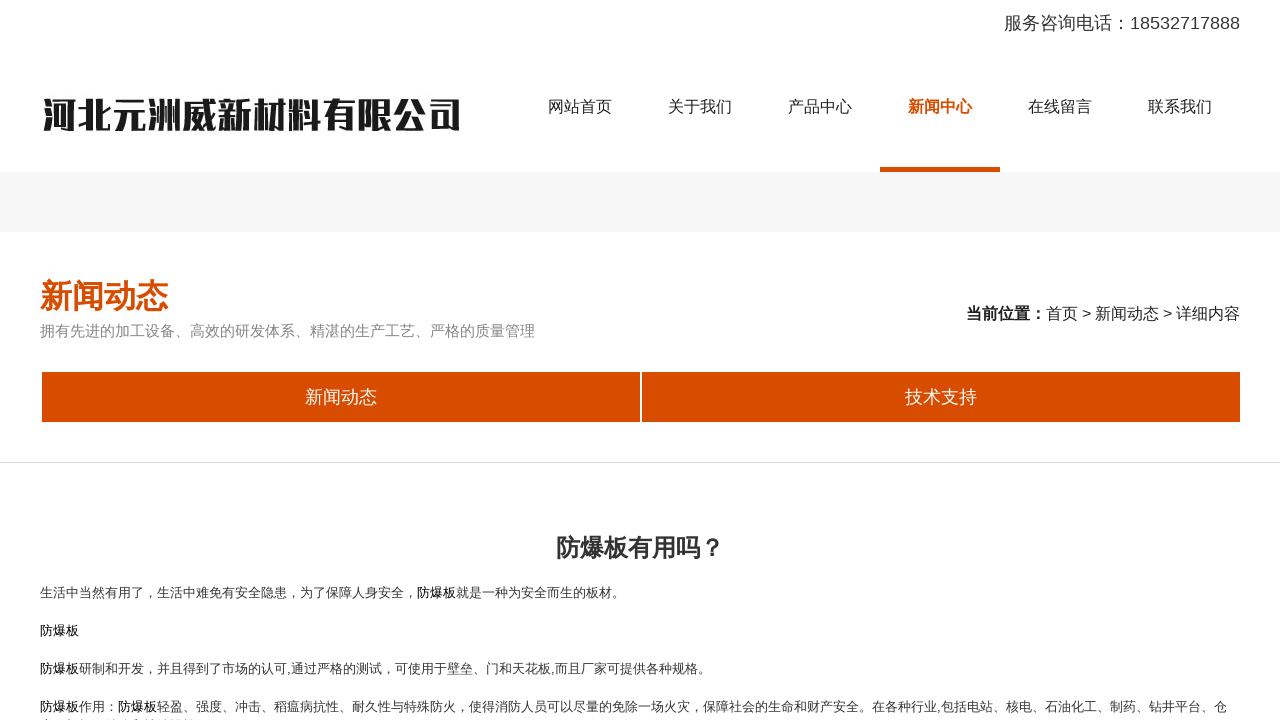

--- FILE ---
content_type: text/html; Charset=gb2312
request_url: http://www.yuanzhouwei.com/news/13.html
body_size: 367
content:
<html><head><meta http-equiv="Content-Type" content="text/html; charset=gb2312" /><meta http-equiv="pragma" content="no-cache" /><meta http-equiv="cache-control" content="no-store" /><meta http-equiv="Connection" content="Close" /><script>function JumpSelf(){	self.location="/news/13.html?WebShieldSessionVerify=ctYCxittPj35XvzeI6nj";}</script><script>setTimeout("JumpSelf()",700);</script></head><body></body></html>

--- FILE ---
content_type: text/html
request_url: http://www.yuanzhouwei.com/news/13.html
body_size: 3393
content:
<!DOCTYPE html PUBLIC "-//W3C//DTD XHTML 1.0 Transitional//EN" "http://www.w3.org/TR/xhtml1/DTD/xhtml1-transitional.dtd">
<html xmlns="http://www.w3.org/1999/xhtml">
<head>
<meta http-equiv="Content-Type" content="text/html; charset=gb2312" />
<meta http-equiv="X-UA-Compatible" content="IE=EmulateIE8" />
<title>防爆板有用吗？ - 河北元洲威新材料有限公司</title>
<meta name="keywords" content="防爆板,抗爆板," />
<meta name="description" content="" />
<link href="/template/banye/Content/imagehover.css" rel="stylesheet" media="all">
<link href="/template/banye/Content/reset.css" rel="stylesheet" type="text/css" />
<link href="/template/banye/Content/webmain.css" rel="stylesheet" type="text/css" />
<link href="/template/banye/Content/ddsmoothmenu.css" rel="stylesheet" type="text/css" />
<link href="/template/banye/Content/style.css" rel="stylesheet" type="text/css" />
<!--内页产品详情不好用，添加这个文件-->
<script type="text/javascript" src="/template/banye/Scripts/jquery-1.4.2.min.js"></script>
<!--结束-->
<script type="text/javascript" src="/template/banye/Scripts/common.js"></script>
<script type="text/javascript" src="/template/banye/Scripts/cookie.js"></script>

<script type="text/javascript" src="/template/banye/Scripts/jquery.kinslideshow-1.2.1.js"></script>
<script type="text/javascript" src="/template/banye/Scripts/webtry_roll.js"></script>
<script type="text/javascript" src="/template/banye/Scripts/ddsmoothmenu.js"></script>
<script type="text/javascript" src="/template/banye/Scripts/jquery-1.8.0.min.js"></script>
<script type="text/javascript" src="/template/banye/Scripts/jquery.jslides.js"></script>
<script type="text/javascript">
ddsmoothmenu.init({
	mainmenuid: "MainMenu", //menu DIV id
	orientation: 'h', //Horizontal or vertical menu: Set to "h" or "v"
	classname: 'ddsmoothmenu', //class added to menu's outer DIV
	//customtheme: ["#1c5a80", "#18374a"],
	contentsource: "markup" //"markup" or ["container_id", "path_to_menu_file"]
})
</script>
</head>
<body >
		<!--顶部-->
		<div class="top-bg">
			<div class="header">
				<div class="width clearfix">
					<div class="h-xz fl">您好，欢迎进入我们的网站</div>
					<div class="h-xy fr">
						服务咨询电话：18532717888
					</div>
				</div>
	        </div>	
	
		<div class="header-x">
			<div class="width clearfix">
				<div class="h-tel fl"><img src="/template/banye/Picture/h-logo_04.jpg" ></div>
				<div class="h-nav fr">
					<div class="mobile_nav clearfix" id="mnav">
						  <ul ><li class="firstli"><a  href="/" title="网站首页"><span>网站首页</span></a></li><li ><a  href="/about/" title="关于我们"><span>关于我们</span></a></li><li ><a  href="/supply/" title="产品中心"><span>产品中心</span></a></li><li ><a  id="menu_selected"  href="/news/" title="新闻中心"><span>新闻中心</span></a></li><li ><a  href="/about/about2.html" title="在线留言"><span>在线留言</span></a></li><li ><a  href="/contact/" title="联系我们"><span>联系我们</span></a></li></ul>				  </div>
				  </div>
				 </div>
		</div>
	
		</div>
<!--结束-->
	<script  src="/template/banye/Scripts/index.js"></script>

<!--banner-->
<div class="ny-img">
	<img src="/template/banye/Picture/ny-cpzs.jpg" />
</div>
<!--结束-->
<div class="ny-bg">
	<div class="ny-top width">
		<div class="ny-shang2  clearfix">
		<div class="ny-tit fl">
					<p>新闻动态</p>
					拥有先进的加工设备、高效的研发体系、精湛的生产工艺、严格的质量管理
			</div>
		<div class="ny-location fr">
				<img src="/template/banye/Picture/ny-icon.png" ><span>当前位置：</span><a href="/">首页</a> &gt; <a href="/news/xwdt/">新闻动态</a> &gt; 详细内容		</div>
		</div>
		<div class="ny-top1">
			<div class="page-left">
	<div class="ddsmoothmenu-v1 clearfix" id="LeftMenu1">
    	<ul> <li ><a  href="/news/xwdt/" title="新闻动态"><span>新闻动态</span></a></li><li ><a  href="/news/jszc/" title="技术支持"><span>技术支持</span></a></li></ul>  </div>
  	<script type="text/javascript">
  		//隐藏
  		function navjthide(e){
  			$(e).siblings('ul').hide();
  			$(e).parent('li').prepend('<div class="navjt" onclick="navjtshow(this)"><img src="/template/banye/Picture/ny-navjt.png"/></div>');
  			$(e).remove();
  		}
  		//显示
  		function navjtshow(e){
  			//隐藏所有
  			$('.ddsmoothmenu-v1>ul>li>ul').hide();
  			if(!$(e).parent('li').hasClass('lihover')){
  				$('.ddsmoothmenu-v1>ul>li').removeClass('lihover');
  				$(e).parent('li').addClass('lihover');
			}
			//修改其他列表图标
			var nav = $('.ddsmoothmenu-v1>ul>li');
			for(var i=0;i<nav.length;i++){
				if(nav.eq(i).find('div').hasClass('navjtt')){
					nav.eq(i).find('div').remove();
					nav.eq(i).prepend('<div class="navjt" onclick="navjtshow(this)"><img src="/template/banye/Picture/ny-navjt.png"/></div>');
				}
			}
			//显示当前
  			$(e).siblings('ul').show();
  			$(e).parent('li').prepend('<div class="navjtt" onclick="navjthide(this)"><img src="/template/banye/Picture/ny-navjt1.png"/></div>');
  			$(e).remove();
  		}
  	</script>
</div>
		</div>
		</div>
	<div class="ny-neirong1">
		<div class=" ny-neirong2 width">
			<div class="ny-bottom">
<!--开始-->
					<div class="ny-bottom clearfix">
						<div class="page-news">
				    <div id="shownews" style="margin-top: 20px;"> 
				     <h1 class="title">防爆板有用吗？</h1>
				    
						   						   <ul style=" margin:10px 0px;">
								
						   </ul>
				     <div class="text editor"><a href="/" target="_blank"></a>生活中当然有用了，生活中难免有安全隐患，为了保障人身安全，<a href="/" target="_blank">防爆板</a>就是一种为安全而生的板材。<br />
<br />
<a href="/supply/fbb/" target="_blank">防爆板</a><br />
<br />
<a href="/supply/31.html" target="_blank">防爆板</a>研制和开发，并且得到了市场的认可,通过严格的测试，可使用于壁垒、门和天花板,而且厂家可提供各种规格。<br />
<br />
<a href="/supply/29.html" target="_blank">防爆板</a>作用：<a href="/supply/28.html" target="_blank">防爆板</a>轻盈、强度、冲击、稻瘟病抗性、耐久性与特殊防火，使得消防人员可以尽量的免除一场火灾，保障社会的生命和财产安全。在各种行业,包括电站、核电、石油化工、制药、钻井平台、仓库、机场、铁路和地铁设施。<br />
<br />
<a href="/supply/26.html" target="_blank">防爆板</a>在实际安装的过程当中，因为它具有良好的可塑性，所以能够根据我们的需求将它进行分割，这样安装起来会更加的便捷，同时也能够很好的进行分割，因为现在人们装修过程当中会涉及到的装修元素比较多，并且比较随心所欲。<br />
<br />
<a href="/supply/23.html" target="_blank">防爆板</a>作用<br />
<br />
这样在实际装修效果当中能够更好地达到想要达到的有关效果，选择这种材料就能够很好地帮助人们在实际的使用过程当中更好地达到这种效果。<br /></div>
						   
						   
				    <div class="page" style="clear:both;">
							<div>上一条：<a href="12.html">防爆板如何挑选</a></div><div>下一条：<a href="14.html">防爆板是防爆墙的主要组成部分</a></div><br>
						  </div>
				
							
				      <div class="clear"></div>
				      <!-- 相关产品 -->
				   <h4 class="related"><span style="font-weight:bold;height:30px;line-height:30px;font-size:13px; color:#fff; padding-left:10px">相关产品</span></h4>
				     <div class="related_cp">
				   <ul>
				   				 				
							  <li>
						         <a href="/supply/31.html"><img src="/uploads/supply/20230327120228.Jpeg" alt="防爆板" title="防爆板"></a>
						        <p><a target="_blank" title="防爆板" href="/supply/31.html">防爆板</a></p>
						       </li>					
							  <li>
						         <a href="/supply/30.html"><img src="/uploads/supply/20230327120227.Jpeg" alt="抗爆板" title="抗爆板"></a>
						        <p><a target="_blank" title="抗爆板" href="/supply/30.html">抗爆板</a></p>
						       </li>					
							  <li>
						         <a href="/supply/29.html"><img src="/uploads/supply/20230327120225.Jpeg" alt="防爆板" title="防爆板"></a>
						        <p><a target="_blank" title="防爆板" href="/supply/29.html">防爆板</a></p>
						       </li>					
							  <li>
						         <a href="/supply/28.html"><img src="/uploads/supply/20230327120224.Jpeg" alt="防爆板" title="防爆板"></a>
						        <p><a target="_blank" title="防爆板" href="/supply/28.html">防爆板</a></p>
						       </li>					
							  <li>
						         <a href="/supply/27.html"><img src="/uploads/supply/20230327120223.Jpeg" alt="抗爆板" title="抗爆板"></a>
						        <p><a target="_blank" title="抗爆板" href="/supply/27.html">抗爆板</a></p>
						       </li>					
							  <li>
						         <a href="/supply/26.html"><img src="/uploads/supply/20230327120221.Jpeg" alt="防爆板" title="防爆板"></a>
						        <p><a target="_blank" title="防爆板" href="/supply/26.html">防爆板</a></p>
						       </li>					
							  <li>
						         <a href="/supply/25.html"><img src="/uploads/supply/20230327120220.Jpeg" alt="抗爆板" title="抗爆板"></a>
						        <p><a target="_blank" title="抗爆板" href="/supply/25.html">抗爆板</a></p>
						       </li>					
							  <li>
						         <a href="/supply/24.html"><img src="/uploads/supply/20230327120219.Jpeg" alt="抗爆板" title="抗爆板"></a>
						        <p><a target="_blank" title="抗爆板" href="/supply/24.html">抗爆板</a></p>
						       </li>					
							  <li>
						         <a href="/supply/23.html"><img src="/uploads/supply/20230327120217.Jpeg" alt="防爆板" title="防爆板"></a>
						        <p><a target="_blank" title="防爆板" href="/supply/23.html">防爆板</a></p>
						       </li>					
							  <li>
						         <a href="/supply/22.html"><img src="/uploads/supply/20230327120216.Jpeg" alt="抗爆板" title="抗爆板"></a>
						        <p><a target="_blank" title="抗爆板" href="/supply/22.html">抗爆板</a></p>
						       </li>				</ul>
				  
				 </div> 
				   <div class="clear"></div>
				     <!-- 相关产品结束 --> 
						   </div>
				</div>
						<!--结束-->
			</div>
		</div>
		</div>
</div>
</div>

<div class="footer-bottom">
	<div class="f-shang">
	<div class="f-nav width clearfix"><ul ><li class="firstli"><a id="menu_selected" href="/" title="网站首页"><span>网站首页</span></a></li><li ><a  href="/about/" title="关于我们"><span>关于我们</span></a></li><li ><a  href="/supply/" title="产品中心"><span>产品中心</span></a></li><li ><a  href="/news/" title="新闻中心"><span>新闻中心</span></a></li><li ><a  href="/about/about2.html" title="在线留言"><span>在线留言</span></a></li><li ><a  href="/contact/" title="联系我们"><span>联系我们</span></a></li></ul></div>
	</div>
	<div class="width" style="text-align:center;color:#fff;line-height:55px;">
	
		
		Copyright 2023 &copy;河北元洲威新材料有限公司&nbsp;&nbsp;电话：18532717888&nbsp;&nbsp;地址：河北省沧州市泊头市郝村镇赵庞村

	</div>
</div>
</body>
</html>
<script type="text/javascript" src="/template/banye/Scripts/aos.js"></script>
<script type="text/javascript">
	AOS.init({
		easing: 'ease-out-back',
		duration: 1000
	});
</script>

<script>
	$('.hero__scroll').on('click', function(e) {
		$('html, body').animate({
			scrollTop: $(window).height()
		}, 1200);
	});
</script>

--- FILE ---
content_type: text/css
request_url: http://www.yuanzhouwei.com/template/banye/Content/webmain.css
body_size: 4473
content:
@charset "utf-8";
/* CSS Document */
body,button,input,select,textarea{color:#333;font:13px/1.5 Tahoma,Helvetica,Arial,\5b8b\4f53}

/* Clear */
.clearfix:after{content:"";display:block;height:0px;clear:both;visibility:hidden}
.clearfix{display:inline-block}
/* Hides from IE-mac \*/ 
* html .clearfix{height:1%}
.clearfix{display:block} 
/* End hide from IE-mac */
.page_list{text-align:center;padding-top:40px; margin:0 auto;/*padding-bottom:50px;*/}
.page_list a{border:#ddd 1px solid;color:#d84c00
;padding:2px 5px;margin-right:2px}
.page_list a:hover,.page_list a:active{border:#e1e6ed 1px solid;color:#000;background-color:#D3E1F6}
.page_list span.current{border:#ddd 1px solid;padding:2px 5px;font-weight:bold;margin-right:2px;color:#FFF;background-color:#d84c00
;}
.page_list span.disabled{border:#f3f3f3 1px solid;padding:2px 5px;margin-right:2px;color:#CCC}
/* webcss start*/
body{overflow-x: hidden;font-family: "Microsoft YaHei","Segoe UI", "Lucida Grande", Helvetica, Arial,sans-serif;}
#wrapper{margin:0px auto;width:980px}
.top{height:90px;}
#lang{position:absolute;right:15px;top:10px;z-index:1}
#lang img{margin-right:5px;vertical-align:middle}
#MainMenu{height:54px; width: 1200px; position: absolute;left: 50%;margin-left: -600px; background: #fff; top: 0; line-height: 54px;}
#banner{background:url(../Images/banner_bg.gif);height:152px;padding:11px 15px;overflow:hidden}
.KSS_titleBox h2{line-height:32px}
#index_main h2{background-image:url(../Images/site_title.gif);background-repeat:no-repeat;height:34px;line-height:34px;font-size:100%;font-weight:normal}
#index_main h2 span{float:left;display:none}
#index_main h2 a{float:right;margin:15px 10px 0px 0px}
.index-left{float:left;padding:0px 5px 0px 9px;width:706px;overflow:hidden}
.index-newproducts{padding-bottom:15px}
.index-newproducts h2{background-position:0px 0px}
.productsroll{position:relative;/*width:1200px; margin-top: 23px;*/}
/* productsroll Start */
#LeftArr,#RightArr{background-image:url(../Images/cp-jt.png);width:79px;height:79px;cursor:pointer;position:absolute;top:0px;z-index:1}
#LeftArr{background-position:0px 0px;float:left;left:-119px; top: 160px;}
#RightArr{background-position:79px 0px;float:right;right:-119px; top: 160px;}
#ScrollBox{/*width:1200px; float: left;*/overflow:hidden; }
#ScrollBox li{float:left;display:inline;width: 290px;margin: 0 5px;text-align: center;height: 250px;overflow: hidden;}
#ScrollBox li img{
	height:100%;
}

/* 滚动效果 */
.cptp{
	margin-top: 40px;
	padding: 60px 0 30px;
	background: #efefef;
}
.gcal-xia{
		margin-top: 30px;
}
.productsrollgd {

/*position: relative;*/
}
#LeftArr1,#RightArr1 {
	background-image: url(../Images/cp-jt_05.png);
	width: 63px;
	height: 63px;
	cursor: pointer;
	position: absolute;
	top: 0px;
	z-index: 1
}
#LeftArr1 {
	background-position: 0px 0px;
	float: left;
	left: -100px;
	top: 66px;
}
#RightArr1 {
	background-position: 63px 0px;
	float: right;
	right: -100px;
	top: 66px;
}
#ScrollBox1 {
	width: 1200px;
	overflow: hidden;
}
#ScrollBox1 li {
	width: 229px;
	float: left;
	display: inline;
	text-align: center;
	margin-right: 15px;
	margin-bottom: 15px;
}
#ScrollBox1 li .cp-tp{
	display: block;
	overflow: hidden;
	height: 195px;
	width: 229px;
	border: 1px solid #d7d7d7;
}
#ScrollBox1 li:hover .cp-tp{
	border: 1px solid #d84c00;
	transition: all 0.6s;
}
#ScrollBox1 li a:link,#ScrollBox li a:visited{}
#ScrollBox1 li a span {
	display: block;
	padding-top: 4px;
	line-height: 40px;
	font-size: 16px;
	text-align: left;
	padding-left: 25px;
}
#ScrollBox1 li img {
	height: 100%;
	min-height: 195px;
	width: 100%;
}   
#ScrollBox1 li .cp-mz a{
	color: #202020;
}
#ScrollBox1 li .cp-mz {
	font-size: 15px;
	line-height: 50px;
}
/* productsroll End */
/*.index-news{padding:0px 5px;width:346px}*/
.index-news h2{background-position:0px -34px}
.index-news ul{}
.xw-leftr ul li{border-bottom: solid 1px #e5e5e5;padding-bottom: 10px;margin-bottom: 10px;}
.index-news ul li img{}
.index-news ul li h3{font-size:100%;font-weight:bold;line-height:25px}
.index-news ul li p{}
.index-news ul li a span{color:#666;float:right;margin-right:10px}
.index-about{float:left;width:350px}
.index-about h2{background-position:0px -68px}
.index-about p{line-height:23px;padding:4px 0px 0px 5px}
.index-about p img{float:left;margin-right:8px}
.index-products{clear:both}
.index-products h2{background-position:0px -102px}


#product_c a{
    display: block;
    float: left;
    height: 140px;
    margin-bottom: 10px;
    margin-left: 10px;
    text-align: center;
    width: 150px;
}
#product_c{
width:668px;
}


/* index-products Start */
.index-products ul{padding:0px 1px 5px 1px}
.index-products ul li{float:left;text-align:center;width:176px;padding:5px 0px}
.index-products ul li a{display:block;border:#e5e5e5 1px solid;padding:5px 5px 0px 5px;width:154px}
.index-products ul li a:link,.index-products ul li a:visited,.index-products ul li a:active{color:#000}
.index-products ul li a:hover{border:#008aff 1px solid;color:#008aff}
.index-products ul li a span{display:block;padding-top:4px}
/* index-products End */
.index-right{float:left;padding:0px 15px 0px 5px;width:240px;overflow:hidden}
.index-search{padding-bottom:5px}
.index-search h2{background-position:0px -136px}
.index-search p{padding:5px 0px 5px 10px}
#searchid{line-height:20px;padding:2px}
#searchtext{border:#E6E6E6 1px solid;background:url(../Images/searchinp.gif) repeat-x;height:20px;line-height:20px;padding:2px;width:200px}
#searchbutton{border:none;background:url(../Images/searchbut.gif);cursor:pointer;height:21px;width:64px}
.index-jobs h2{background-position:0px -170px}
.index-jobs{padding-bottom:5px}
.index-jobs ul li{padding:4px 0px}
.index-contact{padding-bottom:10px}
.index-contact h2{background-position:0px -204px}
.index-contact p{line-height:25px;padding:0px 5px 0px 10px}
.index-contact p span{font-weight:bold}
/*********** page ***********/
/* page-left */

.page-left h2{background-image:url(../Images/site_title.gif);background-repeat:no-repeat;height:34px;line-height:34px;font-size:100%;font-weight:normal}
.page-left h2 span{float:left;display:none}
.left-about h2{background-position:0px -68px}
.left-products h2{background-position:0px -102px}
.left-search h2{background-position:0px -136px}
.left-search p{padding:5px 0px 5px 10px}
.left-contact{padding-bottom:10px}
.left-contact h2{background-position:0px -204px}
.left-contact p{line-height:25px;padding:0px 5px 0px 10px}
.left-contact p span{font-weight:bold}
/* page-right */

.page-single,.page-products,.page-news,.page-newsdetail,.page-jobs,.page-jobsdetail{}
.productsdetail-title,.newsdetail-title,.jobsdetail-title{font-size:14px;font-weight:bold;line-height:30px;text-align:center;border-bottom:1px dashed #CCC;margin-bottom:10px}
.page-news table{width:98%;}
.page-news table th{height:30px;line-height:30px;text-align:center;font-weight:bold;border:none 0px;font-size:12px}
.page-news table th.news-time{width:100px;background:url(../Images/info_title.gif) left top}
.page-news table th.news-title{background:url(../Images/info_title.gif) right top}
.page-news table td{border-bottom:1px dashed #D7D7D7;padding:8px}
.page-news table td.time-list{color:#666;text-align:center}
.page-jobs table{width:98%;}
.page-jobs table th{height:30px;line-height:30px;text-align:center;font-weight:bold;border:none 0px;font-size:12px}
.page-jobs table th.jobs-time{width:100px;background:url(../Images/info_title.gif) left top}
.page-jobs table th.jobs-title{background:url(../Images/info_title.gif) right top}
.page-jobs table td{border-bottom:1px dashed #D7D7D7;padding:8px}
.page-jobs table td.time-list{color:#666;text-align:center}
.page-guestbook {
	width: 900px;
	margin: 0px auto;
}
.page-guestbook dl dt,.page-guestbook dl dd {
	float: left;
	padding: 5px
}
.page-guestbook dl dt {
	width: 80px;
	text-align: right;
	font-size: 15px;
	color: #202020;
	line-height: 36px;
}

.page-guestbook dl dd {
	width: 800px;
}
.page-guestbook dl dd input {
	border-radius: 10px;
	padding: 2px;
	background: #efefef;
	height: 35px;
	line-height: 19px;
	width: 750px;
	border: #efefef 1px solid;
}
.page-guestbook dl dd span {
	color: #F00;
	margin-left: 10px
}

.page-guestbook .Content {
	width: 750px;
	height: 220px;
	background: none;
	border-radius: 10px;
	background: #efefef;
	border: #efefef 1px solid;
}
#checkcode {
	width: 60px;
	text-align: center
}
.page-guestbook p {
	text-align: center;
	clear: both;
	padding-bottom: 50px
}
.page-guestbook dl dd :hover {
	border: #d84c00 1px solid;
}
/*新闻列表页*/
ul,li{ list-style:none;/*width: 600px;*//*line-height: 40px;*/}
a,a:visited,a:active{color:#000;text-decoration:none;}
a:hover{color:#000;text-decoration:none}
.fl{ float:left;}
.fr{ float:right;}
.clear{ clear:both;}
.newsList{
}
ul.newsList li {	
	height:180px;
	background: #f7f7f7;
	border: 1px solid #fff;
	padding: 30px;
	margin: 7px 0;
	float: left;
	transition: all 0.6s;
	width: 95%;
}
.nyxw-nr{
	font-size: 15px;
	line-height: 36px;
}
.nyxw-gengduo{
	margin-top: 15px;
	font-size: 16px;
}
.nyxw-gengduo a {
	color:  #d84c00;
}
ul.newsList li:hover{
	border: 1px solid #d84c00;

}
ul.newsList li:hover .nyxw-gengduo a{
	color: #d84c00;
}
ul.newsList li .dateTitle a{
	font-size: 18px;
	color: #202020;
	font-weight: bold;
}
ul.newsList li:hover .dateTitle a{
	color: #d84c00;
	transition: all 0.6s;
}
ul.newsList li .dateTitle{
	margin: 5px 0 10px;
}

/* .page-news img{
	max-width: 100%;
	width: auto;
	height: 100%;
} */
.nyxw-nr{
	/*margin: 10px 0 0;*/
	overflow: hidden;
}
.nyxw-nr a{
	font-size: 15px;
	color: #666666;
	line-height: 30px;
}
.xw-rtime{
	font-size: 18px;
}




/*新闻详情页*/
#shownews h1.title {
    font-size: 24px;
    text-align: center;
	height:50px;
	line-height:50px;
}
.hits {
    border-bottom: 1px solid #DDDDDD;
    margin-bottom: 30px;
	height:30px;
	line-height:30px;
}
.page {
	margin-top: 30px;
	padding: 10px 0;
    line-height:24px;
	border-top:1px dotted #ddd;
	border-bottom:1px dotted #ddd;
}

#shownews.text{
	margin:10px 0 30px;
	line-height:30px;
	font-size: 15px;
}
#shownews .text img{
	max-width: 100%;
}
.related {
	background: url(../Images/bg.png); repeat-x;
}
#shownews .related {
	font-weight:bold;
	height:30px;
	line-height:30px;
	font-size:13px;
}
#shownews .related-list li {
	border-bottom:1px dotted #dddddd;
	background:url(../Images/icon1.gif) no-repeat left center;
    float: left;
    line-height: 55px;
    padding-left: 10px;
    width: 270px;
    margin-right: 13px;
	font-size: 13px;
}
#shownews .related-list li a,#shownews .related-list li a:active,#shownews .related-list li a:visited{
	color:#808080;
}
#shownews .related-list li a:hover{
	color:#d7d20c;
}




#shownews1 h1.title {
    font-size: 24px;
    text-align:left;
	height:60px;
	line-height:30px;
	text-align: center;
}

#shownews1 .text{
	margin:10px 0;
	line-height:25px;
}
#shownews1 .text img{
	max-width: 100%;
}
#shownews1 .related {
	padding-left: 10px;
	color: #fff;
	font-weight:bold;
	height:30px;
	line-height:30px;
	font-size:13px;
}
#shownews1 .related-list li {

	border-bottom:1px dotted #dddddd;
	background:url(../Images/icon1.gif) no-repeat left center;
	padding-left:10px;
	
    float: left;
    line-height: 40px;
    padding-left: 10px;
    width: 260px;
    margin-right: 30px;
}
#shownews1 .related-list li a,#shownews1 .related-list li a:active,#shownews .related-list li a:visited{
	color:#808080;
}

.related-list{
	padding: 15px 0;
}




#ShowImages1 li{
	overflow: hidden;
	display: inline;
	float: left;
	margin: 10px 47px;
	text-align: center;
}
#ShowImages1 .images_img a {
    display: block;
	overflow: hidden;
	text-align: center;
	vertical-align: middle;
}
#ShowImages1 li:hover{
	border: 1px;
}
#ShowImages1 li:hover a{
	color: #000;
}
#ShowImages1 .images_img img {
   max-width: 266px;
   height: 212px;
}
#ShowImages1 .images_title a{
	height:55px;
	line-height:55px;
	font-size: 22px;
}



#ShowImages2 li{
	width: 290px;
	overflow: hidden;
	float: left;
	margin: 0 5px;
	text-align: center;
}
#ShowImages2 .images_img a {
	border: 1px solid #d7d7d7;
    display: block;
	overflow: hidden;
	text-align: center;
	vertical-align: middle;
	height: 260px;
}
#ShowImages2 .images_img img {
   height: 100%;
   cursor: pointer;
				transition: all 0.6s;
}
#ShowImages2 .images_img img:hover{
	transform: scale(1.1);
}
#ShowImages2 .images_title a{
	line-height:60px;
	font-size: 18px;
	color: #202020;
}
#ShowImages2 li:hover .images_img a{
	border: 1px solid #f48221;
}





/*下载列表页*/
.downloadtimes{
	width:80px;
	text-align:center;
}
/*下载详细页*/
.download{ margin-bottom:10px;}
.download li{

	line-height:30px;
	border-bottom:1px dotted #dddddd;
}

.downloadRight{ width:85%;}

/*招聘列表页*/
.jobList li{
	float:left;
	line-height:40px;
	background: #d7d20c;
	text-align:center;
	color: #fff;
	font-size: 16px;
}
.jobtime{ width:15%;}
.jobPosition{ width:40%;}

/*招聘详情页*/
.showjobList li{
	line-height:28px;
	border-bottom:1px dotted #dddddd;
}
.jobDescription{
	background:#dddddd;
	height:30px;
	line-height:30px;
	margin:10px 0;
	text-indent:10px;
}
/*招聘应聘页面*/
.submit{
	background:url(../Images/submit.jpg) no-repeat;
	width:93px;
	height:34px;
	color:#ffffff;
	line-height:34px;
	border:none;
	cursor:pointer;
	font-size:14px;
	margin:10px 0 0 100px;
}


/* 内页相关产品的 */
.related_cp p{ line-height:30px;text-indent:2em;}
.related_cp td{ line-height:30px; }
.related_cp ul{width:100%; height:auto; padding:15px 0; overflow:hidden;}
.related_cp ul li{ text-align:center;  float:left; overflow:hidden; margin: 0 7px;}
.related_cp ul li p{ line-height:30px; height:30px; text-align:center; text-indent:0em;  }
.related_cp ul li p a{ line-height:30px; height:30px; text-align:center;}
.related_cpul li p a:hover {color:#FF0000;}
.related_cp ul li img{border:1px solid #CCCCCC; height:88px; padding:5px;}
.related_cp ul li a:hover img{ border:1px solid #d7d20c;}




/* 产品展示页询盘页面 */
.chanpin_xp{width:600px;margin:0px auto}
.chanpin_xp dl dt,.chanpin_xp dl dd{float:left;padding:5px}
.chanpin_xp dl dt{width:80px;text-align:right}
.chanpin_xp dl dd{width:500px; margin-left:80px; margin-top:-30px;}
.chanpin_xp dl dd input{border:#CCC 1px solid;padding:2px;background:url(../Images/inputbg.gif) repeat-x;height:19px;line-height:19px;width:180px}
.chanpin_xp dl dd span{color:#F00;margin-left:10px}
.chanpin_xp .Content{width:480px;height:120px;border:#CCC 1px solid}
#checkcode{width:60px;text-align:center}
.chanpin_xp p{text-align:center;clear:both;margin-bottom:10px}

/* 产品页搜索框 */
.head-search{ margin: 0 auto; margin-top: 15px; margin-bottom: 15px;overflow: hidden; background: #f4f4f4; padding:5px;}
.f_l{ float:left;}
.f_r{ float:right;}
.ss{ padding-top:10px; margin-top:-7px; font-size:13px; font-weight:bold; padding-left:18px;}
.head-search .txt-keyword{ border: solid 1px #DCD3CF;border-right: none;width:200px; height:20px;float: left;color: #A89893;font-size: 12px;}
.head-search .btn-search{width: 60px;height: 20px;border: none;overflow: hidden;}
.ssk{ width:580px;}

/* 产品展示 列表样式 */
.fl{ float:left;}
.fr{ float:right;}
.clear{clear:both;}
.lbtu{ width:695px; height:auto;}
.lbtup {height: auto;padding-top: 20px;overflow: hidden;}
.lbtup li { list-style-type:none; padding-bottom:10px;}
.lbtu_left{ width:110px; margin-top: 15px;}
.lbtu_left img { border: 1px solid #CCCCCC;width: 100px;height: 88px;padding: 5px;}
.lbtu_left a:hover img{ border:1px solid #ff0000;}
.lbtu_right{ width:505px; margin-top:25px;}
.lbtu_right li { float:left;   }
.bt{ line-height:17px; height:17px; font-size:12px; font-weight:bold;}
.bt a { text-decoration:none; color:#000000;}
.lbt a:hover{ color:#FF0000;}
.wenzi{ font-size:12px; line-height:22px; width:180px;}
.wenzi span a { color:#FF0000; text-decoration:none;}
.right_tb ul li { float:left; padding-left:10px;}

/**分页**/
.page_list{padding-top:10px;}
.page_list li{float:left}
.page_list li.pages_solid,.page_list li.previous_s,.page_list li.next{border:1px solid #ccc;width: 25px;height: 23px;margin-right:3px;}
.page_list li.previous_s,.page_list li.next{border:1px solid #ccc;width: 25px;height: 23px;margin:0px 8px;}
.page_list li.previous_s{text-indent:-9999px;background:url(../images/pages.png) no-repeat -2px -4px;display:inline-block;}
.page_list li.next{text-indent:-9999px;background:url(../images/pages.png) no-repeat -56px -4px;display:inline-block;}
.page_list a{width:25px;height:23px;display:block;border:1px solid #ccc;float:left;margin:0px 3px;font-size:14px; text-align:center;line-height:23px;color:#36c;}
.page_list li.pages_solid,.page_list li a:hover{background:#e8f4ff;border:1px solid #36c;color:#36c;line-height:23px;text-align:center}
.page_list li.previous_s a,.page_list li.next a{border:none}
.page_list li.previous_s a:hover,.page_list li.next a:hover{background:none}

.ny-about-con{font-size:16px;line-height:26px;padding-bottom:30px;}

--- FILE ---
content_type: text/css
request_url: http://www.yuanzhouwei.com/template/banye/Content/ddsmoothmenu.css
body_size: 1381
content:
@charset "utf-8";
/*********************************************** 横向主导航条 ***********************************************/
.ddsmoothmenu{}
.ddsmoothmenu ul{margin:0;padding:0}
/*主菜单设置*/
.ddsmoothmenu ul li{width:170px; height:50px;position:relative;display:inline;float:left; background: url(../Images/nav-list.jpg) no-repeat center right;}
.ddsmoothmenu ul li a{display:block;height:50px;line-height:50px; text-align: center;}
.ddsmoothmenu ul li a span{display:block;padding:0px 5px;font-size: 15px;}
/*主菜单连接效果设置*/
.ddsmoothmenu ul li a:link,.ddsmoothmenu ul li a:visited{color:#000}
.ddsmoothmenu ul li a:hover{  color: #000;}
.ddsmoothmenu ul li a:hover span{color:#0f48ba; font-weight: bold;}
.ddsmoothmenu ul li a:active{ color: #fff;}
.ddsmoothmenu ul li a:active span{color: #fff;}
.ddsmoothmenu ul li a.selected{ color: #0f48ba;}
.ddsmoothmenu ul li a.selected span{color: #0f48ba;}
/*主菜单当前所在页面*/
.ddsmoothmenu ul li a#menu_selected{color: #0f48ba;}
.ddsmoothmenu ul li a#menu_selected span{color: #0f48ba; font-weight: bold;}
/*子集菜单设置*/
.ddsmoothmenu ul.menulevel{position:absolute;left:0;display:none;visibility:hidden}
.ddsmoothmenu ul.menulevel li{background:none;margin:0px;padding:0px;display:list-item;float:none}
.ddsmoothmenu ul.menulevel li a{background:url(../Images/mainmenu.gif) repeat-x left -60px;height:26px;line-height:26px;width:180px;padding:0px 5px;margin:0px;border-right:1px solid #999;border-bottom:1px solid #DFDFDF;border-left:1px solid #CCC}
/*子集菜单连接效果设置*/
.ddsmoothmenu ul.menulevel li ul{top:0}
.ddsmoothmenu ul.menulevel li a:link,.ddsmoothmenu ul.menulevel li a:visited{color:#000}
.ddsmoothmenu ul.menulevel li a:hover{background:url(../Images/mainmenu.gif) repeat-x left -90px;color:#034fab;font-weight:bold}
.ddsmoothmenu ul.menulevel li a.selected{background:url(../Images/mainmenu.gif) repeat-x left -90px;color:#034fab;font-weight:bold}
/*下拉箭头*/
.ddsmoothmenu .downarrowclass{position:absolute;top:12px;right:8px}
.ddsmoothmenu .rightarrowclass{position:absolute;top:8px;right:10px}
/*阴影*/
.ddshadow{position:absolute;left:0;top:0;width:0;height:0;background:url(../Images/40.png);z-index:1}
.toplevelshadow{/*opacity:0.8*/}
* html .ddsmoothmenu{height:1%}/* Holly Hack for IE \*//*Holly Hack for IE7 and below*/
* html .ddsmoothmenu ul li a{display:inline-block}/*IE6 hack to get sub menu links to behave correctly*/

/*********************************************** 纵向主导航条 ***********************************************/
/*.ddsmoothmenu-v{
	float: left;
position: relative;
left: 50%;
padding-top: 20px;
}*/
.ddsmoothmenu-v ul{
	margin: 0;
padding: 0;
}
/*主菜单设置*/
.ddsmoothmenu-v{
	text-align: center;
	margin-bottom: 60px;
}
.ddsmoothmenu-v ul{
	display: inline-block;
}
.ddsmoothmenu-v ul li{
	float: left;
	text-align: center;
	background: #373737;
	width: 152px;
	line-height: 43px;
	margin: 0 10px;
}
.ddsmoothmenu-v ul li a{display:block;vertical-align:middle;}
.ddsmoothmenu-v>ul>li>a>span{display:block;font-size: 14px;color: #fff;}
.ddsmoothmenu-v ul li:hover{
	background: #00b1b4;
}
.ddsmoothmenu-v ul li:hover a span{

}
#LeftMenu .lihover #three li a{
}
/*主菜单连接效果设置*/
.ddsmoothmenu-v ul li a:link,.ddsmoothmenu-v ul li a:visited{}
/*.ddsmoothmenu-v ul li a:hover span{color:#FFFFFF;}*/
.ddsmoothmenu-v ul li a:active{}
.ddsmoothmenu-v ul li a:active span{color:#fff}
#LeftMenu .lihover>a>span{ }
#LeftMenu .lihover>a>span{font-size: 14px;}
.ddsmoothmenu-v ul li .selected:link,.ddsmoothmenu-v ul li a.selected:visited,.ddsmoothmenu-v ul li a.selected:active{}
.ddsmoothmenu-v ul li a.selected span{color:#fff}
/*主菜单当前所在页面*/
.ddsmoothmenu-v ul li a#menu_selected{}
.ddsmoothmenu-v ul li a#menu_selected span{color:#fff}

/*子集菜单设置*/
.ddsmoothmenu-v ul.menulevel{position:absolute;top:0;visibility:hidden;border-top:1px solid #CCC}
.ddsmoothmenu-v ul.menulevel li{background:none;margin:0px;padding:0px;display:list-item}
.ddsmoothmenu-v ul.menulevel li a{background:url(../Images/mainmenu.gif) repeat-x left -60px;height:26px;line-height:26px;width:180px;padding:0px 5px;margin:0px;border-right:1px solid #999;border-bottom:1px solid #DFDFDF;border-left:1px solid #CCC}
/*子集菜单连接效果设置*/
.ddsmoothmenu-v ul.menulevel li a:link,.ddsmoothmenu-v ul.menulevel li a:visited{color:#000}
.ddsmoothmenu-v ul.menulevel li a:hover{background:url(../Images/mainmenu.gif) repeat-x left -90px;color:#034fab;font-weight:bold}
.ddsmoothmenu-v ul.menulevel li a.selected{background:url(../Images/mainmenu.gif) repeat-x left -90px;color:#034fab;font-weight:bold}
/*子集菜单连接效果设置*/
.ddsmoothmenu-v ul.menulevel li a:link,.ddsmoothmenu-v ul.menulevel li a:visited{color:#000}
.ddsmoothmenu-v ul.menulevel li a:hover{background:url(../Images/mainmenu.gif) repeat-x left -90px;color:#034fab;font-weight:bold}
.ddsmoothmenu-v ul.menulevel li a.selected{background:url(../Images/mainmenu.gif) repeat-x left -90px;color:#034fab;font-weight:bold}
/*左侧箭头*/
.ddsmoothmenu-v .rightarrowclass{position:absolute;top:10px;right:10px}
.ddsmoothmenu-v ul.menulevel .rightarrowclass{position:absolute;top:8px;right:10px}
/* Holly Hack for IE \*/
* html .ddsmoothmenu-v ul li {float:left;height:1%}
* html .ddsmoothmenu-v ul li a {height:1%}

#LeftMenu .lihover ul li a{
}
#LeftMenu .ahover span{
font-weight:bold;
}
#LeftMenu .lihover ul li{
	height: 45px;
	line-height: 45px;
	margin-left: 10px;
}
#LeftMenu .lihover ul li span{
	height: 45px;
	line-height: 45px;
}


#LeftMenu .lihover ul .lihover li a span{
background: #fff;
}

#LeftMenu .lihover .lihover .lihover li span{
padding-left:70px;
}

--- FILE ---
content_type: text/css
request_url: http://www.yuanzhouwei.com/template/banye/Content/style.css
body_size: 9360
content:
.width{
	width: 1200px;
	margin: 0 auto;
}
.white{
	color:#fff;
}
.white a{
	color:#fff;
}
.white a:visited{
	color:#fff;
}
.white a:hover{
	color:#ffffff;
}
.blcak{
	color: #000;
}
.blcak a{
	color: #000;
}
.blcak a:visited{
	color: #000;
}
.blcak a:hover{
	color: #000;
}
.red{
	color: #fff;
}
.red a{
	color: #fff;
}
.red a:visited{
	color: #fff;
}
.red a:hover{
	color: red;
}
.fl{
	float: left;
}
.fr{
	float: right;
}
.action{
	transition: all .4s ease;
	-moz-transition: all .4s ease;
	-webkit-transition: all .4s ease;	
	-o-transition: all .4s ease;
}
.action:hover{
	transition: all .4s ease;
	-moz-transition: all .4s ease;
	-webkit-transition: all .4s ease;	
	-o-transition: all .4s ease;
}
/*banner*/
.rslides {
  position: relative;
  list-style: none;
  overflow: hidden;
  width: 100%;
  padding: 0;
  margin: 0;
  }
.rslides li {
  -webkit-backface-visibility: hidden;
  position: absolute;
  display: none;
  width: 100%;
  left: 0;
  top: 0;
  }
.rslides li:first-child {
  position: relative;
  display: block;
  }
.rslides img {
  display: block;
  height:auto;
  border: 0;
  width: 100%;
  }
.slide_container {
  position: relative;
  width: 100%;
  }

.slide {
  position: relative;
  list-style: none;
  overflow: hidden;
  width: 100%;
  padding: 0;
  margin: 0;
  }

.slide li {
  position: absolute;
  width: 100%;
  left: 0;
  top: 0;
  }
 .slide_nav {
  position: absolute;
  -webkit-tap-highlight-color: rgba(0,0,0,0);
  top: 52%;
  left: 0;
  opacity: 0.7;
  z-index: 3;
  text-indent: -9999px;
  overflow: hidden;
  text-decoration: none;
  height: 61px;
  width: 38px;
  background: transparent url(../Images/themes.gif) no-repeat left top;
  margin-top: -45px;
  }

.slide_nav.next {
  left: auto;
  background-position: right top;
  right: 0;
  }
/*header*/
.header{
	
	padding: 10px 0;
	background:url(../Images/h-logo_01.jpg) no-repeat top center
}
.h-xz{
	color: #fff;
	font-size: 16px;
}
.h-xy{
	font-size: 18px;
}
.h-tel{
	margin-top: 40px;
}
.mobile_nav>ul>li{
	float: left;
}
.mobile_nav>ul>li>a{
	display: block;
}
.mobile_nav>ul>li>a>span{
	line-height: 120px;
	width: 120px;
	display: block;
	color: #202020;
	font-size: 16px;
	text-align: center;
	border-bottom: 2px solid #fff;
}
.mobile_nav>ul>li:hover a span{
color: #d84c00;
font-weight: bold;
border-bottom: 5px solid #d84c00;
}
.mobile_nav>ul>li>#menu_selected span{
color: #d84c00;
font-weight: bold;
border-bottom: 5px solid #d84c00;

}
/*.mobile_nav>ul>li:hover a{
	background: url(../Images/nav-bg.jpg) repeat-x center top;
}
.mobile_nav>ul>li>#menu_selected{
	background: url(../Images/nav-bg.jpg) repeat-x center top;
}*/
/*.mobile_nav>ul>li>a>span::after {
  --scale: 0;
  content: '';
  position: absolute;
  left: 50%;
  margin-left: -13px;
  right: 0;
  top: 100%;
  width: 26px;
  height: 2px;
  background: #cf000b;
  -webkit-transform: scaleX(var(--scale));
          transform: scaleX(var(--scale));
  -webkit-transform-origin: var(--x) 50%;
          transform-origin: var(--x) 50%;
  transition: -webkit-transform 0.3s cubic-bezier(0.535, 0.05, 0.355, 1);
  transition: transform 0.3s cubic-bezier(0.535, 0.05, 0.355, 1);
  transition: transform 0.3s cubic-bezier(0.535, 0.05, 0.355, 1), -webkit-transform 0.3s cubic-bezier(0.535, 0.05, 0.355, 1);
}
.mobile_nav>ul>li>a>span:hover::after {
  --scale: 1;
}
.mobile_nav>ul>li>a#menu_selected>span::after {
  --scale: 1;
}*/
/*.menulevel{
	display: none;
}
.nav-bg>.mobile_nav>ul>li:hover>.menulevel{
	display: block;
	position: absolute;
	top: 104px;
	left: 50%;
	margin-left: -80px;
	width: 160px;
	z-index: 999;
}
.menulevel li{
	line-height: 40px;
	background: rgba(255,255,255,.8);
}
.menulevel li:hover a span{
	color: #00cc33;
}*/

#full-screen-slider { width:100%; /*height:600px;*/ position:relative}
#slides { display:block; width:100%; height:600px; list-style:none; padding:0; margin:0; position:relative}
#slides li { display:block; width:100%; height:100%; list-style:none; padding:0; margin:0; position:absolute}
#slides li a { display:block; width:100%; height:100%; text-indent:-9999px}
#pagination { display:block; list-style:none; position:absolute; left:20%; top:480px; z-index:9900;  padding:5px 15px 5px 0; margin:0}
#pagination li { display:block; list-style:none; width:10px; height:10px; float:left; margin-left:15px; border-radius:5px; background:#FFF }
#pagination li a { display:block; width:100%; height:100%; padding:0; margin:0;  text-indent:-9999px;}
#pagination li.current { background:#0092CE}
/*foot部分*/
.footer-bottom{
	background: #2b2b2b;
}
.f-bt{
	font-size: 20px;
	color: #fff;
	font-weight: bold;
}
.f-shang{
	line-height: 50px;
	background: #d84c00;
}
.f-nav ul li{
	width: 200px;
	float: left;
	font-size: 15px;
}
.f-nav ul li a{
	color: #fff;
}
.f-xia{
	padding: 40px 0;
}
.f-zhong1 ul li{
	line-height: 35px;
	font-size: 15px;
	color: #fff;

}
.banquan{
	border-top: 1px solid #555;
	padding-top: 20px;
	background: #2b2b2b;
	text-align: left;
}
.bottom-bg{
	text-align: center;
	background: #2b2b2b;
	padding: 10px 0;
}
.bottom-bg p{
	font-size: 14px;
	color: #fff;
	opacity: 0.8;
}
.wzbb{
	color: #fff;
	font-size: 13px;
	opacity: 0.8;
}
.wzbb a{
	color: #fff;
	opacity: 0.8;
}
.foot-content{
	color: #fff;
	opacity: 0.8;
}
.foot-content a{
	color: #fff;
		opacity: 0.8;
}
/*内页部分*/
.ny-bg{
	padding: 60px 0;
	background: #f7f7f7;
}
.ny-top{
	padding:40px 40px;
	background: #fff;
	border-bottom: 1px solid  #d7d7d7;
}
.ny-tit{
	font-size: 15px;
	color: #858585;
}
.ny-tit p{
	color: #d84c00;
	font-weight: bold;
	font-size: 32px;
}
.ny-location{
	margin-top: 30px;
	font-size:16px;
	color: #202020;
	text-align: center;
}
.ny-location span{
	font-size: 16px;
	color: #202020;
	font-weight: bold;
}
.ny-location a{
	color: #202020;
	font-size:16px;
}
.ny-location img{
	margin-right: 10px;
	vertical-align: middle;
}
.ny-neirong2{
	background: #fff;
	padding:  40px 40px;
}
.ny-img img{
	width: 100%;
}
#shownews1{
	text-align: center;
}
#shownews1 img{
	border-bottom: 1px solid #efefef;
}
.ny-contact{
	margin-top: 30px;
}
.ny-contact ul li{
	font-size: 16px;
	line-height: 60px;
	border-bottom: 1px dashed #d7d7d7;
	color: #202020;
}
.ny-contact ul li:first-child{
	font-size: 22px;
	font-weight: bold;
	color: #202020;
}
.ny-map{
	width: 800px;
}
/*主菜单设置*/
/* 侧面导航 */
/* .cp-nybt{
	font-size: 25px;
	font-weight: bold;
	color: #fff;
	width: 250px;
	background: #00428e;
	padding: 30px 0;
	text-align: center;
}
.cp-nybt p{
	font-size: 18px;
	font-weight: bold;
	text-transform: uppercase;
	font-family: "times new roman";
}
.ny-xiayou{
	width: 925px;
} */
.ny-top1{
	margin-top: 30px;
}
.ddsmoothmenu-v1{
}
.ddsmoothmenu-v1 ul{
	    padding: 0;
	    display: flex;
	    -webkit-box-align: center;
	    align-items: center;
}
.ddsmoothmenu-v1>ul>li{
	text-align: center;
	line-height: 50px;
	width: 250px;
	float: left;
	background: #d84c00;
    cursor: pointer;
	flex-grow: 1;
	margin-left: 2px;
}
.ddsmoothmenu-v1>ul>li>a>span{
	font-size: 18px;
	color: #fff;
	display: block;
	}
.ddsmoothmenu-v1 ul li:hover{
	background:#202020; 
}
.ddsmoothmenu-v1>ul>li.lihover{
	background: #202020;
}
.ddsmoothmenu-v1 ul li:hover a span{
	color: #fff;
}
.ddsmoothmenu-v1>ul>li.lihover a span{
	color: #fff;
}

/*主菜单连接效果设置*/
.ddsmoothmenu-v1 ul li a:link,.ddsmoothmenu-v1 ul li a:visited{color:#2b2b2b}
.ddsmoothmenu-v1>ul>li:hover a{}
.ddsmoothmenu-v1>ul>li:hover>a>span{}
.ddsmoothmenu-v1 ul li a:active{}
.ddsmoothmenu-v1 ul li a:active span{}

.ddsmoothmenu-v1 ul li .selected:link,.ddsmoothmenu-v ul li a.selected:visited,.ddsmoothmenu-v ul li a.selected:active{}
.ddsmoothmenu-v1 ul li a.selected span{color:#FFF}
/*主菜单当前所在页面*/
.ddsmoothmenu-v1>ul>li.lihover>.ahover{
	
}
.ddsmoothmenu-v1>ul>li>ul>li{
	background: #efefef;
	line-height: 40px;
}


.navjtt{top: 16px;display: none;}
.navjtt img{margin-top: 5.5px;}
.navjt{top: 15px;display: none;}
.navjt img{margin-top: 2.5px;}
.ddsmoothmenu-v1>ul>li>ul{display: none;}
.ddsmoothmenu-v1>ul>li.lihover>ul{display: block;}
.ddsmoothmenu-v1 ul li a#menu_selected{}


.ddsmoothmenu-v1>ul>li>ul>li>a>span{
	color: #0061ce;
	font-size: 14px;
}
.ddsmoothmenu-v1>ul>li>ul>li:hover>a>span{
	color: #cc0018;
}
.ddsmoothmenu-v1>ul>li>ul>li.lihover>a>span{
	color: #cc0018;
}

/*产品列表页*/

.page-products{
}
#ShowImages li{
	float:left;
	width: 293px;
	height: 279px;
	margin:0 3px 60px
}
#ShowImages .imghvr-zoom-in{
	border: 1px solid #d7d7d7;
}
#ShowImages .imghvr-zoom-in img {
width: 100%;
}
#ShowImages li:hover .images_title a{
	color: #d84c00;
	transition: all 0.6s;
}
#ShowImages li:hover{
	transition: all 0.6s;
}
.ptitle{
	font-size: 25px;
}
#ShowImages .images_title{
	line-height: 50px;
	text-align: center;
}
#ShowImages .images_title a{
	font-size: 15px;
	color: #202020;
}

#spec-n1{
	height: 260px;
	overflow: hidden;
}
.nygcal-js{
	font-size: 14px;
	line-height: 30px;
	color: #2b2b2b;
}


/*= common css to all effects =*/
.single-member{width: 100%; float: left;  text-align: center; position: relative;}
.member-image img{max-width: 100%; vertical-align: middle;}
.h3 a {font-size: 24px; font-weight: normal; margin: 10px 0 0; text-transform: uppercase;}
.social-touch a{display: inline-block; width: 27px; height: 26px; vertical-align: middle; margin: 0 2px; background-image: url(../Images/social-icons.png); background-repeat: no-repeat; opacity: 0.7; transition: 0.3s;}
.social-touch a:hover{opacity: 1; transition: 0.3s;}
.fb-touch{background-position: 0 0;}
.tweet-touch{background-position: -35px 0;}
.linkedin-touch{background-position: -71px 0;}
.icon-colored .fb-touch{background-position: 0 -27px;}
.icon-colored .tweet-touch{background-position: -35px -27px;}
.icon-colored .linkedin-touch{background-position: -71px -27px;}
/*= common css to all effects end =*/

/* Style the thumbnails */
.pika-thumbs{ padding: 0 16px; height: 75px; }
.pika-thumbs li{ width: 144px; height:74px; margin: 10px 0 0 17px; padding: 0; overflow: hidden;
    float: left; list-style-type: none;padding: 3px; margin: 0 5px; background: #fafafa; border: 1px solid #e5e5e5; cursor: pointer;}
.pika-thumbs li .clip {position:relative;height:100%;text-align: center; vertical-align: middle; overflow: hidden;}

/* The stage is the wrapper. The image fills 100% the height of the stage */
.pika-stage, .pika-textnav {width: 400px;}
.pika-stage {position: relative; background: #fafafa; border: 1px solid #e5e5e5; padding: 10px 10px 40px 10px; text-align:center; height:250px;}
.pika-stage img{height:100%;}
.pika-stage .caption {position: absolute; /*background: #000; background: rgba(0,0,0,0.75);  border: 1px solid #141414;*/ font-size: 11px; 
    color: #fafafa; padding: 10px; text-align: right; bottom: 50px; right: 10px;}
.pika-stage .caption p {padding: 0; margin: 0; line-height: 14px;}

/* Ths play, pause, prev and next buttons */
.pika-imgnav a {position: absolute; text-indent: -5000px; display: block;z-index:3;}
.pika-imgnav a.previous {background: url(../Images/prev.png) no-repeat left 45%; height: 100%; width: 50px; top: 10px; left: 10px;cursor:pointer;}
.pika-imgnav a.next {background: url(../Images/next.png) no-repeat right 45%; height: 100%; width: 50px; top: 10px; right: 10px;cursor:pointer;}
.pika-imgnav a.play {background: url(../Images/play.png) no-repeat 0% 50%; height: 100px; width: 44px;top:0;left:50%;display: none;cursor:pointer;}
.pika-imgnav a.pause {background: url(../Images/pause.png) no-repeat 0% 50%; height: 100px; width: 44px;top:0;left:50%;display:none;cursor:pointer;}

/* The previous and next textual buttons */
.pika-textnav {overflow: hidden; margin: 10px 0 0 0;bottom:10px; position:absolute;}
.pika-textnav a {font-size: 12px; text-decoration: none; color: #333; padding: 4px;}
.pika-textnav a.previous {float: left; width: auto; display: block;}
.pika-textnav a.next {float: right; width: auto; display: block;}

/*for the tool tips*/
.pika-tooltip{font-size:12px;position:absolute;color:white;padding:3px; background-color: rgba(0,0,0,0.7);border:3px solid black;}
.pika-counter{position: absolute;bottom: 45px;left:15px;color:white;background:rgba(0,0,0,0.7);font-size:11px;padding:3px;-moz-border-radius: 5px;border-radius:5px;}

/* If using user thumbnails there's a pause well the new large image loads. This is the loader for that */		
.pika-loader{ background:url(../Images/loading.gif) 3px 3px no-repeat #000; background-color:rgba(0,0,0,0.9); color:white; width:60px; font-size:11px; padding:5px 3px; 
    text-align:right; position:absolute; top:15px; right:15px; }

/*if you just want to adjust the size of the stage and the thumbnails, you can do so by editing the following lines: */
.pika-thumbs li{width: 60px; height:60px;}
.pikachoose{width:430px; position:relative;margin-left: 90px;}
#pikame{width: 150px;}
.pika-thumbs {margin: 10px 0 0 17px; width:250px;position: absolute;top: 10px;right: 30px;}
.pika-thumbs li { margin: 5px 5px;}

/* jCarousel Styles */
/*if you're not using the carousel you can delete everything below this */
.jcarousel-skin-pika{position:absolute;top:0px;left:-90px;}
.jcarousel-skin-pika .jcarousel-container-vertical { width: 125px;height: 300px; overflow:hidden;}
.jcarousel-skin-pika .jcarousel-clip-vertical { width:  125px; height: 230px;}






















.ny-head{
	padding-top: 12px;
	height: 60px;
}
.ny-head a{
	font-size: 16px;
	color: #fff;
}
.effect-2{max-height: 324px; min-height: 324px; overflow: hidden;}
.effect-2 .h3{padding-top: 7px; line-height: 33px;}
.effect-2 .member-image{ height: 187px; overflow: hidden; width: 100%; transition: 0.4s; display: inline-block; float: none; vertical-align: middle;}
.effect-2 .member-info{transition: 0.4s;}
.effect-2 .member-info p{
	width: 90px;
	line-height: 33px;
	border: solid 1px #fff;
	text-align: center;
	border-radius: 20px;
	margin: 0 auto;
}
.effect-2 .member-info p a{
	font-size: 14px;
	color: #fff;
}
.effect-2 .member-image img{width: 100%; vertical-align: bottom;}
.effect-2 .social-touch{background-color: #1fb554; float: left; left: 0; bottom: 0; overflow: hidden; padding: 5px 0; width: 100%; transition: 0.4s;}
.effect-2:hover .member-image{height: 200px; transition: 0.4s;}
/*首页部分*/
.cp-tiao{
	background: #efefef;
	line-height: 50px;
	color: #202020;
	font-size: 15px;
}
.cp-tz span{
	font-size:20px ;
	font-weight: bold;
	color: #165298;
}
.cp-tz span:before{
	content: "";
	float: left;
	background: #165298;
	width: 19px;
	margin-top: 20px;
	margin-right: 10px;
	height: 0.75rem;
	display: block;
}
/* 产品 */
.cp-bg{
	padding: 40px 0;
}
.cp-shang{
	text-align: center;
	line-height: 38px;
	font-size: 15px;
	color: #555;
	background: url(../Images/dbt_09.png) no-repeat top 15px center;
}
.cp-shang p{
	font-size: 28px;
	font-weight: bold;
	color: #202020;
	
}
.cp-bottom{
	margin-top: 40px;
}

.fudong{
	width: 260px;
	height: 245px;
	margin: 15px auto;
	padding-top: 100px;
	font-size: 20px;
	font-weight: bold;
	color: #fff;
	text-align: center;
}
#ScrollBoxgd li{
	float:left;
	width: 290px;
	height: 279px;
	border: 1px solid #fff;
	margin:0 2px 60px;
}
.imghvr-zoom-in{
	width: 288px;
	height: 277px;
	text-align: center;
	overflow: hidden;
	border: 1px solid #d7d7d7;
	position: relative;
}
.imghvr-zoom-in img{
	width: 100%;
	height: 100%
}
.cpfl-mc{
	width: 290px;
	line-height: 50px;
	font-size: 15px;
	text-align: center;
}
.cpfl-mc a{
	color: #202020;
}
#ScrollBoxgd li:hover .imghvr-zoom-in{
	border: 1px solid #d84c00;
	transition: all 0.6s;
}
#ScrollBoxgd li:hover .cpfl-mc a{
	color: #d84c00;
}
/* 公司简介 */
.about-bg{
	background: #efefef;
	padding:50px 0;
}
.ab-tit p{
	font-size:32px;
	font-weight: bold;
	color: #202020;
}
.ab-tit {
	font-size: 15px;
	color: #555555;
	text-align: center;
	line-height: 40px;
}
.ab-xia{
	padding: 50px 0;
	background: #efefef;
}
.ab-zuo{
	width: 550px;
}
.ab-bt{
	line-height: 30px;
	font-size: 22px;
	font-weight: bold;
	color: #d84c00;
	padding-bottom: 20px;
	border-bottom: 1px solid #d7d7d7;
}
.ab-bt p{
	font-size: 13px;
	line-height: 28px;
	color: #555555;
	font-weight: normal;
}
.ab-anniu{
	width: 170px;
	line-height: 40px;
	background: #d84c00;
	text-align: center;
	margin-top:30px;
	border-right: 10px solid #202020;
}
.ab-anniu a{
	font-size: 15px;
	color: #fff;
}
.ab-anniu:hover{
	width:200px;
	transition: all 0.6s;
}
.gsjj-text{
	margin-top: 20px;
	font-size: 15px;
	color: #202020;
	line-height: 38px;
}
 .ab-you {
                 display: block;
                 position: relative;
                 overflow: hidden;
                 -webkit-transition: all 0.6s ease-out;
                 transition: all 0.6s ease-out;
                }   
                .ab-you:before {
                     content: ' ';
                     position: absolute;
                     background: #fff;
                     width: 50px;
                     height:500px;
                     top: 0;
                     left: -280px;
                     opacity: 0.3;
                     -webkit-transition: all 0.6s ease-out;
                     transition: all 0.6s ease-out;
                     -webkit-transform: skewX(-25deg);
                             transform: skewX(-25deg);
                } 
                .ab-you:hover {
                     background: #26C281;
                }
                .ab-you:hover:before {
                     width: 50px;
                     left: 860px;
                }
/* 优势 */
.ys-bg {
	padding:50px 0;
	background: url(../Images/ys-bg_17.jpg) no-repeat top center;
}
.ys-x1zuo{
	width:530px ;
	}
.ys-tit p{
	font-size: 49px;
	font-weight: bold;
	color: #d84c00;
	font-family: "times new roman";
}
.ys-tit{
	font-weight: bold;
	color: #202020;
	line-height: 44px;
	font-size: 32px;
	padding-bottom: 30px;
	border-bottom: 1px solid #d7d7d7;
}
.ys-ys1{
	margin-top: 30px;
}
.ys-ys1 ul li{
	margin: 30px 0;
	font-size: 15px;
	line-height: 30px;
	color: #555;
}
.ys-ys1 ul li p{
	padding-bottom: 10px;
	font-weight: bold;
	font-size: 20px;
	color: #202020;
}
.ys-xia2{
	margin-top: 30px;
}
   .ys-x1you {
                 display: block;
                 position: relative;
          
               
                 overflow: hidden;
                 -webkit-transition: all 0.8s ease-out;
                 transition: all 0.8s ease-out;
                }   
                .ys-x1you:before {
                     content: ' ';
                     position: absolute;
                     background: #fff;
                     width: 50px;
                     height:500px;
                     top: 0;
                     left: -280px;
                     opacity: 0.3;
                     -webkit-transition: all 0.8s ease-out;
                     transition: all 0.8s ease-out;
                     -webkit-transform: skewX(-25deg);
                             transform: skewX(-25deg);
                } 
                .ys-x1you:hover {
                     background: #26C281;
                }
                .ys-x1you:hover:before {
                     width: 50px;
                     left: 860px;
                }
/* 实力 */
.sl-bg{
	background: url(../Images/sl-bg_04.jpg) no-repeat top center;
	padding: 60px 0 40px;
}
.sl-shang{
	font-size: 32px;
	font-weight: bold;
	text-align: center;
}
.sl-zhong{
	width: 370px;
	background: #fff;
	line-height: 50px;
	border-radius: 30px;
	font-size: 24px;
	color: #202020;
	text-align: center;
	margin: 10px auto;
}
.sl-xia {
	margin-top: 20px;
}
.sl-xia ul li{
	width: 219px;
	margin-right: 1px;
	color: #202020;
	font-size: 15px;
	color: #555;
	line-height: 30px;
	padding: 100px 40px 40px;
	float: left;
}
.sl-xia ul li p{
	font-size: 20px;
	padding-bottom: 10px;
	font-weight: bold;
	color: #202020;
}
.sl-xia ul li:hover{
	color: #fff;
	transition: all 0.6s;
}
.sl-xia ul li:hover p{
	color: #fff;
}
.ys-li1{
	background: url(../Images/sl-icon_05.png) no-repeat top 40px left 40px #fff;
}
.ys-li2{
	background: url(../Images/sl-icon_07.png) no-repeat top 40px left 40px #fff;
}
.ys-li3{
	background: url(../Images/sl-icon_09.png) no-repeat top 40px left 40px #fff;
}
.ys-li4{
	background: url(../Images/sl-icon_11.png) no-repeat top 40px left 40px #fff;
}
.ys-li1:hover{
	background: url(../Images/sl-icon2_05.png) no-repeat top 40px left 40px #d84c00;
}
.ys-li2:hover{
	background: url(../Images/sl-icon2_07.png) no-repeat top 40px left 40px #d84c00;
}
.ys-li3:hover{
	background: url(../Images/sl-icon2_09.png) no-repeat top 40px left 40px #d84c00;
}
.ys-li4:hover{
	background: url(../Images/sl-icon2_11.png) no-repeat top 40px left 40px #d84c00;
}
/* 中间 */
.zj-bg{
	background: url(../Images/zj-bg_16.jpg) no-repeat top center;
	color: #fff;
	font-size: 15px;
	line-height: 30px;
	padding: 230px 0 120px;
}
.zj-shang{
	width: 700px;
	padding-bottom: 20px;
	border-bottom: 1px solid #eca680;
}
.zj-sz{
	font-size: 70px;
	margin-top: 10px;
	font-weight: bold;
	margin-right: 10px;
	font-family: "times new roman";
}
.zj-sy p{
	font-size: 22px;
	font-weight: bold;
	color: #fff;
}
.zj-sy{
	font-size: 15px;
	line-height: 30px;
}
.zj-zhong{
	font-size: 15px;
	letter-spacing: 6px;
}
.zj-xia{
	width: 120px;
	line-height: 2.5rem;
	font-size: 15px;
	background: #fff;
	margin-top: 20px;
	text-align: center;
}
.zj-xia a{
	color: #d84c00;
}
[aos][aos][aos-easing=linear],body[aos-easing=linear] [aos]{-webkit-transition-timing-function:cubic-bezier(.25,.25,.75,.75);transition-timing-function:cubic-bezier(.25,.25,.75,.75)}[aos][aos][aos-easing=ease],body[aos-easing=ease] [aos]{-webkit-transition-timing-function:cubic-bezier(.25,.1,.25,1);transition-timing-function:cubic-bezier(.25,.1,.25,1)}[aos][aos][aos-easing=ease-in],body[aos-easing=ease-in] [aos]{-webkit-transition-timing-function:cubic-bezier(.42,0,1,1);transition-timing-function:cubic-bezier(.42,0,1,1)}[aos][aos][aos-easing=ease-out],body[aos-easing=ease-out] [aos]{-webkit-transition-timing-function:cubic-bezier(0,0,.58,1);transition-timing-function:cubic-bezier(0,0,.58,1)}[aos][aos][aos-easing=ease-in-out],body[aos-easing=ease-in-out] [aos]{-webkit-transition-timing-function:cubic-bezier(.42,0,.58,1);transition-timing-function:cubic-bezier(.42,0,.58,1)}[aos][aos][aos-easing=ease-in-back],body[aos-easing=ease-in-back] [aos]{-webkit-transition-timing-function:cubic-bezier(.6,-.28,.735,.045);transition-timing-function:cubic-bezier(.6,-.28,.735,.045)}[aos][aos][aos-easing=ease-out-back],body[aos-easing=ease-out-back] [aos]{-webkit-transition-timing-function:cubic-bezier(.175,.885,.32,1.275);transition-timing-function:cubic-bezier(.175,.885,.32,1.275)}[aos][aos][aos-easing=ease-in-out-back],body[aos-easing=ease-in-out-back] [aos]{-webkit-transition-timing-function:cubic-bezier(.68,-.55,.265,1.55);transition-timing-function:cubic-bezier(.68,-.55,.265,1.55)}[aos][aos][aos-easing=ease-in-sine],body[aos-easing=ease-in-sine] [aos]{-webkit-transition-timing-function:cubic-bezier(.47,0,.745,.715);transition-timing-function:cubic-bezier(.47,0,.745,.715)}[aos][aos][aos-easing=ease-out-sine],body[aos-easing=ease-out-sine] [aos]{-webkit-transition-timing-function:cubic-bezier(.39,.575,.565,1);transition-timing-function:cubic-bezier(.39,.575,.565,1)}[aos][aos][aos-easing=ease-in-out-sine],body[aos-easing=ease-in-out-sine] [aos]{-webkit-transition-timing-function:cubic-bezier(.445,.05,.55,.95);transition-timing-function:cubic-bezier(.445,.05,.55,.95)}[aos][aos][aos-easing=ease-in-quad],[aos][aos][aos-easing=ease-in-cubic],[aos][aos][aos-easing=ease-in-quart],body[aos-easing=ease-in-quad] [aos],body[aos-easing=ease-in-cubic] [aos],body[aos-easing=ease-in-quart] [aos]{-webkit-transition-timing-function:cubic-bezier(.55,.085,.68,.53);transition-timing-function:cubic-bezier(.55,.085,.68,.53)}[aos][aos][aos-easing=ease-out-quad],[aos][aos][aos-easing=ease-out-cubic],[aos][aos][aos-easing=ease-out-quart],body[aos-easing=ease-out-quad] [aos],body[aos-easing=ease-out-cubic] [aos],body[aos-easing=ease-out-quart] [aos]{-webkit-transition-timing-function:cubic-bezier(.25,.46,.45,.94);transition-timing-function:cubic-bezier(.25,.46,.45,.94)}[aos][aos][aos-easing=ease-in-out-quad],[aos][aos][aos-easing=ease-in-out-cubic],[aos][aos][aos-easing=ease-in-out-quart],body[aos-easing=ease-in-out-quad] [aos],body[aos-easing=ease-in-out-cubic] [aos],body[aos-easing=ease-in-out-quart] [aos]{-webkit-transition-timing-function:cubic-bezier(.455,.03,.515,.955);transition-timing-function:cubic-bezier(.455,.03,.515,.955)}[aos][aos][aos-duration='50'],body[aos-duration='50'] [aos]{-webkit-transition-duration:50ms;transition-duration:50ms}[aos][aos][aos-duration='100'],body[aos-duration='100'] [aos]{-webkit-transition-duration:.1s;transition-duration:.1s}[aos][aos][aos-duration='150'],body[aos-duration='150'] [aos]{-webkit-transition-duration:150ms;transition-duration:150ms}[aos][aos][aos-duration='200'],body[aos-duration='200'] [aos]{-webkit-transition-duration:.2s;transition-duration:.2s}[aos][aos][aos-duration='250'],body[aos-duration='250'] [aos]{-webkit-transition-duration:250ms;transition-duration:250ms}[aos][aos][aos-duration='300'],body[aos-duration='300'] [aos]{-webkit-transition-duration:.3s;transition-duration:.3s}[aos][aos][aos-duration='350'],body[aos-duration='350'] [aos]{-webkit-transition-duration:350ms;transition-duration:350ms}[aos][aos][aos-duration='400'],body[aos-duration='400'] [aos]{-webkit-transition-duration:.4s;transition-duration:.4s}[aos][aos][aos-duration='450'],body[aos-duration='450'] [aos]{-webkit-transition-duration:450ms;transition-duration:450ms}[aos][aos][aos-duration='500'],body[aos-duration='500'] [aos]{-webkit-transition-duration:.5s;transition-duration:.5s}[aos][aos][aos-duration='550'],body[aos-duration='550'] [aos]{-webkit-transition-duration:550ms;transition-duration:550ms}[aos][aos][aos-duration='600'],body[aos-duration='600'] [aos]{-webkit-transition-duration:.6s;transition-duration:.6s}[aos][aos][aos-duration='650'],body[aos-duration='650'] [aos]{-webkit-transition-duration:650ms;transition-duration:650ms}[aos][aos][aos-duration='700'],body[aos-duration='700'] [aos]{-webkit-transition-duration:.7s;transition-duration:.7s}[aos][aos][aos-duration='750'],body[aos-duration='750'] [aos]{-webkit-transition-duration:750ms;transition-duration:750ms}[aos][aos][aos-duration='800'],body[aos-duration='800'] [aos]{-webkit-transition-duration:.8s;transition-duration:.8s}[aos][aos][aos-duration='850'],body[aos-duration='850'] [aos]{-webkit-transition-duration:850ms;transition-duration:850ms}[aos][aos][aos-duration='900'],body[aos-duration='900'] [aos]{-webkit-transition-duration:.9s;transition-duration:.9s}[aos][aos][aos-duration='950'],body[aos-duration='950'] [aos]{-webkit-transition-duration:950ms;transition-duration:950ms}[aos][aos][aos-duration='1000'],body[aos-duration='1000'] [aos]{-webkit-transition-duration:1s;transition-duration:1s}[aos][aos][aos-duration='1050'],body[aos-duration='1050'] [aos]{-webkit-transition-duration:1.05s;transition-duration:1.05s}[aos][aos][aos-duration='1100'],body[aos-duration='1100'] [aos]{-webkit-transition-duration:1.1s;transition-duration:1.1s}[aos][aos][aos-duration='1150'],body[aos-duration='1150'] [aos]{-webkit-transition-duration:1.15s;transition-duration:1.15s}[aos][aos][aos-duration='1200'],body[aos-duration='1200'] [aos]{-webkit-transition-duration:1.2s;transition-duration:1.2s}[aos][aos][aos-duration='1250'],body[aos-duration='1250'] [aos]{-webkit-transition-duration:1.25s;transition-duration:1.25s}[aos][aos][aos-duration='1300'],body[aos-duration='1300'] [aos]{-webkit-transition-duration:1.3s;transition-duration:1.3s}[aos][aos][aos-duration='1350'],body[aos-duration='1350'] [aos]{-webkit-transition-duration:1.35s;transition-duration:1.35s}[aos][aos][aos-duration='1400'],body[aos-duration='1400'] [aos]{-webkit-transition-duration:1.4s;transition-duration:1.4s}[aos][aos][aos-duration='1450'],body[aos-duration='1450'] [aos]{-webkit-transition-duration:1.45s;transition-duration:1.45s}[aos][aos][aos-duration='1500'],body[aos-duration='1500'] [aos]{-webkit-transition-duration:1.5s;transition-duration:1.5s}[aos][aos][aos-duration='1550'],body[aos-duration='1550'] [aos]{-webkit-transition-duration:1.55s;transition-duration:1.55s}[aos][aos][aos-duration='1600'],body[aos-duration='1600'] [aos]{-webkit-transition-duration:1.6s;transition-duration:1.6s}[aos][aos][aos-duration='1650'],body[aos-duration='1650'] [aos]{-webkit-transition-duration:1.65s;transition-duration:1.65s}[aos][aos][aos-duration='1700'],body[aos-duration='1700'] [aos]{-webkit-transition-duration:1.7s;transition-duration:1.7s}[aos][aos][aos-duration='1750'],body[aos-duration='1750'] [aos]{-webkit-transition-duration:1.75s;transition-duration:1.75s}[aos][aos][aos-duration='1800'],body[aos-duration='1800'] [aos]{-webkit-transition-duration:1.8s;transition-duration:1.8s}[aos][aos][aos-duration='1850'],body[aos-duration='1850'] [aos]{-webkit-transition-duration:1.85s;transition-duration:1.85s}[aos][aos][aos-duration='1900'],body[aos-duration='1900'] [aos]{-webkit-transition-duration:1.9s;transition-duration:1.9s}[aos][aos][aos-duration='1950'],body[aos-duration='1950'] [aos]{-webkit-transition-duration:1.95s;transition-duration:1.95s}[aos][aos][aos-duration='2000'],body[aos-duration='2000'] [aos]{-webkit-transition-duration:2s;transition-duration:2s}[aos][aos][aos-duration='2050'],body[aos-duration='2050'] [aos]{-webkit-transition-duration:2.05s;transition-duration:2.05s}[aos][aos][aos-duration='2100'],body[aos-duration='2100'] [aos]{-webkit-transition-duration:2.1s;transition-duration:2.1s}[aos][aos][aos-duration='2150'],body[aos-duration='2150'] [aos]{-webkit-transition-duration:2.15s;transition-duration:2.15s}[aos][aos][aos-duration='2200'],body[aos-duration='2200'] [aos]{-webkit-transition-duration:2.2s;transition-duration:2.2s}[aos][aos][aos-duration='2250'],body[aos-duration='2250'] [aos]{-webkit-transition-duration:2.25s;transition-duration:2.25s}[aos][aos][aos-duration='2300'],body[aos-duration='2300'] [aos]{-webkit-transition-duration:2.3s;transition-duration:2.3s}[aos][aos][aos-duration='2350'],body[aos-duration='2350'] [aos]{-webkit-transition-duration:2.35s;transition-duration:2.35s}[aos][aos][aos-duration='2400'],body[aos-duration='2400'] [aos]{-webkit-transition-duration:2.4s;transition-duration:2.4s}[aos][aos][aos-duration='2450'],body[aos-duration='2450'] [aos]{-webkit-transition-duration:2.45s;transition-duration:2.45s}[aos][aos][aos-duration='2500'],body[aos-duration='2500'] [aos]{-webkit-transition-duration:2.5s;transition-duration:2.5s}[aos][aos][aos-duration='2550'],body[aos-duration='2550'] [aos]{-webkit-transition-duration:2.55s;transition-duration:2.55s}[aos][aos][aos-duration='2600'],body[aos-duration='2600'] [aos]{-webkit-transition-duration:2.6s;transition-duration:2.6s}[aos][aos][aos-duration='2650'],body[aos-duration='2650'] [aos]{-webkit-transition-duration:2.65s;transition-duration:2.65s}[aos][aos][aos-duration='2700'],body[aos-duration='2700'] [aos]{-webkit-transition-duration:2.7s;transition-duration:2.7s}[aos][aos][aos-duration='2750'],body[aos-duration='2750'] [aos]{-webkit-transition-duration:2.75s;transition-duration:2.75s}[aos][aos][aos-duration='2800'],body[aos-duration='2800'] [aos]{-webkit-transition-duration:2.8s;transition-duration:2.8s}[aos][aos][aos-duration='2850'],body[aos-duration='2850'] [aos]{-webkit-transition-duration:2.85s;transition-duration:2.85s}[aos][aos][aos-duration='2900'],body[aos-duration='2900'] [aos]{-webkit-transition-duration:2.9s;transition-duration:2.9s}[aos][aos][aos-duration='2950'],body[aos-duration='2950'] [aos]{-webkit-transition-duration:2.95s;transition-duration:2.95s}[aos][aos][aos-duration='3000'],body[aos-duration='3000'] [aos]{-webkit-transition-duration:3s;transition-duration:3s}[aos][aos][aos-delay='50'],body[aos-delay='50'] [aos]{-webkit-transition-delay:0;transition-delay:0}[aos][aos][aos-delay='50'].aos-animate,body[aos-delay='50'] [aos].aos-animate{-webkit-transition-delay:50ms;transition-delay:50ms}[aos][aos][aos-delay='100'],body[aos-delay='100'] [aos]{-webkit-transition-delay:0;transition-delay:0}[aos][aos][aos-delay='100'].aos-animate,body[aos-delay='100'] [aos].aos-animate{-webkit-transition-delay:.1s;transition-delay:.1s}[aos][aos][aos-delay='150'],body[aos-delay='150'] [aos]{-webkit-transition-delay:0;transition-delay:0}[aos][aos][aos-delay='150'].aos-animate,body[aos-delay='150'] [aos].aos-animate{-webkit-transition-delay:150ms;transition-delay:150ms}[aos][aos][aos-delay='200'],body[aos-delay='200'] [aos]{-webkit-transition-delay:0;transition-delay:0}[aos][aos][aos-delay='200'].aos-animate,body[aos-delay='200'] [aos].aos-animate{-webkit-transition-delay:.2s;transition-delay:.2s}[aos][aos][aos-delay='250'],body[aos-delay='250'] [aos]{-webkit-transition-delay:0;transition-delay:0}[aos][aos][aos-delay='250'].aos-animate,body[aos-delay='250'] [aos].aos-animate{-webkit-transition-delay:250ms;transition-delay:250ms}[aos][aos][aos-delay='300'],body[aos-delay='300'] [aos]{-webkit-transition-delay:0;transition-delay:0}[aos][aos][aos-delay='300'].aos-animate,body[aos-delay='300'] [aos].aos-animate{-webkit-transition-delay:.3s;transition-delay:.3s}[aos][aos][aos-delay='350'],body[aos-delay='350'] [aos]{-webkit-transition-delay:0;transition-delay:0}[aos][aos][aos-delay='350'].aos-animate,body[aos-delay='350'] [aos].aos-animate{-webkit-transition-delay:350ms;transition-delay:350ms}[aos][aos][aos-delay='400'],body[aos-delay='400'] [aos]{-webkit-transition-delay:0;transition-delay:0}[aos][aos][aos-delay='400'].aos-animate,body[aos-delay='400'] [aos].aos-animate{-webkit-transition-delay:.4s;transition-delay:.4s}[aos][aos][aos-delay='450'],body[aos-delay='450'] [aos]{-webkit-transition-delay:0;transition-delay:0}[aos][aos][aos-delay='450'].aos-animate,body[aos-delay='450'] [aos].aos-animate{-webkit-transition-delay:450ms;transition-delay:450ms}[aos][aos][aos-delay='500'],body[aos-delay='500'] [aos]{-webkit-transition-delay:0;transition-delay:0}[aos][aos][aos-delay='500'].aos-animate,body[aos-delay='500'] [aos].aos-animate{-webkit-transition-delay:.5s;transition-delay:.5s}[aos][aos][aos-delay='550'],body[aos-delay='550'] [aos]{-webkit-transition-delay:0;transition-delay:0}[aos][aos][aos-delay='550'].aos-animate,body[aos-delay='550'] [aos].aos-animate{-webkit-transition-delay:550ms;transition-delay:550ms}[aos][aos][aos-delay='600'],body[aos-delay='600'] [aos]{-webkit-transition-delay:0;transition-delay:0}[aos][aos][aos-delay='600'].aos-animate,body[aos-delay='600'] [aos].aos-animate{-webkit-transition-delay:.6s;transition-delay:.6s}[aos][aos][aos-delay='650'],body[aos-delay='650'] [aos]{-webkit-transition-delay:0;transition-delay:0}[aos][aos][aos-delay='650'].aos-animate,body[aos-delay='650'] [aos].aos-animate{-webkit-transition-delay:650ms;transition-delay:650ms}[aos][aos][aos-delay='700'],body[aos-delay='700'] [aos]{-webkit-transition-delay:0;transition-delay:0}[aos][aos][aos-delay='700'].aos-animate,body[aos-delay='700'] [aos].aos-animate{-webkit-transition-delay:.7s;transition-delay:.7s}[aos][aos][aos-delay='750'],body[aos-delay='750'] [aos]{-webkit-transition-delay:0;transition-delay:0}[aos][aos][aos-delay='750'].aos-animate,body[aos-delay='750'] [aos].aos-animate{-webkit-transition-delay:750ms;transition-delay:750ms}[aos][aos][aos-delay='800'],body[aos-delay='800'] [aos]{-webkit-transition-delay:0;transition-delay:0}[aos][aos][aos-delay='800'].aos-animate,body[aos-delay='800'] [aos].aos-animate{-webkit-transition-delay:.8s;transition-delay:.8s}[aos][aos][aos-delay='850'],body[aos-delay='850'] [aos]{-webkit-transition-delay:0;transition-delay:0}[aos][aos][aos-delay='850'].aos-animate,body[aos-delay='850'] [aos].aos-animate{-webkit-transition-delay:850ms;transition-delay:850ms}[aos][aos][aos-delay='900'],body[aos-delay='900'] [aos]{-webkit-transition-delay:0;transition-delay:0}[aos][aos][aos-delay='900'].aos-animate,body[aos-delay='900'] [aos].aos-animate{-webkit-transition-delay:.9s;transition-delay:.9s}[aos][aos][aos-delay='950'],body[aos-delay='950'] [aos]{-webkit-transition-delay:0;transition-delay:0}[aos][aos][aos-delay='950'].aos-animate,body[aos-delay='950'] [aos].aos-animate{-webkit-transition-delay:950ms;transition-delay:950ms}[aos][aos][aos-delay='1000'],body[aos-delay='1000'] [aos]{-webkit-transition-delay:0;transition-delay:0}[aos][aos][aos-delay='1000'].aos-animate,body[aos-delay='1000'] [aos].aos-animate{-webkit-transition-delay:1s;transition-delay:1s}[aos][aos][aos-delay='1050'],body[aos-delay='1050'] [aos]{-webkit-transition-delay:0;transition-delay:0}[aos][aos][aos-delay='1050'].aos-animate,body[aos-delay='1050'] [aos].aos-animate{-webkit-transition-delay:1.05s;transition-delay:1.05s}[aos][aos][aos-delay='1100'],body[aos-delay='1100'] [aos]{-webkit-transition-delay:0;transition-delay:0}[aos][aos][aos-delay='1100'].aos-animate,body[aos-delay='1100'] [aos].aos-animate{-webkit-transition-delay:1.1s;transition-delay:1.1s}[aos][aos][aos-delay='1150'],body[aos-delay='1150'] [aos]{-webkit-transition-delay:0;transition-delay:0}[aos][aos][aos-delay='1150'].aos-animate,body[aos-delay='1150'] [aos].aos-animate{-webkit-transition-delay:1.15s;transition-delay:1.15s}[aos][aos][aos-delay='1200'],body[aos-delay='1200'] [aos]{-webkit-transition-delay:0;transition-delay:0}[aos][aos][aos-delay='1200'].aos-animate,body[aos-delay='1200'] [aos].aos-animate{-webkit-transition-delay:1.2s;transition-delay:1.2s}[aos][aos][aos-delay='1250'],body[aos-delay='1250'] [aos]{-webkit-transition-delay:0;transition-delay:0}[aos][aos][aos-delay='1250'].aos-animate,body[aos-delay='1250'] [aos].aos-animate{-webkit-transition-delay:1.25s;transition-delay:1.25s}[aos][aos][aos-delay='1300'],body[aos-delay='1300'] [aos]{-webkit-transition-delay:0;transition-delay:0}[aos][aos][aos-delay='1300'].aos-animate,body[aos-delay='1300'] [aos].aos-animate{-webkit-transition-delay:1.3s;transition-delay:1.3s}[aos][aos][aos-delay='1350'],body[aos-delay='1350'] [aos]{-webkit-transition-delay:0;transition-delay:0}[aos][aos][aos-delay='1350'].aos-animate,body[aos-delay='1350'] [aos].aos-animate{-webkit-transition-delay:1.35s;transition-delay:1.35s}[aos][aos][aos-delay='1400'],body[aos-delay='1400'] [aos]{-webkit-transition-delay:0;transition-delay:0}[aos][aos][aos-delay='1400'].aos-animate,body[aos-delay='1400'] [aos].aos-animate{-webkit-transition-delay:1.4s;transition-delay:1.4s}[aos][aos][aos-delay='1450'],body[aos-delay='1450'] [aos]{-webkit-transition-delay:0;transition-delay:0}[aos][aos][aos-delay='1450'].aos-animate,body[aos-delay='1450'] [aos].aos-animate{-webkit-transition-delay:1.45s;transition-delay:1.45s}[aos][aos][aos-delay='1500'],body[aos-delay='1500'] [aos]{-webkit-transition-delay:0;transition-delay:0}[aos][aos][aos-delay='1500'].aos-animate,body[aos-delay='1500'] [aos].aos-animate{-webkit-transition-delay:1.5s;transition-delay:1.5s}[aos][aos][aos-delay='1550'],body[aos-delay='1550'] [aos]{-webkit-transition-delay:0;transition-delay:0}[aos][aos][aos-delay='1550'].aos-animate,body[aos-delay='1550'] [aos].aos-animate{-webkit-transition-delay:1.55s;transition-delay:1.55s}[aos][aos][aos-delay='1600'],body[aos-delay='1600'] [aos]{-webkit-transition-delay:0;transition-delay:0}[aos][aos][aos-delay='1600'].aos-animate,body[aos-delay='1600'] [aos].aos-animate{-webkit-transition-delay:1.6s;transition-delay:1.6s}[aos][aos][aos-delay='1650'],body[aos-delay='1650'] [aos]{-webkit-transition-delay:0;transition-delay:0}[aos][aos][aos-delay='1650'].aos-animate,body[aos-delay='1650'] [aos].aos-animate{-webkit-transition-delay:1.65s;transition-delay:1.65s}[aos][aos][aos-delay='1700'],body[aos-delay='1700'] [aos]{-webkit-transition-delay:0;transition-delay:0}[aos][aos][aos-delay='1700'].aos-animate,body[aos-delay='1700'] [aos].aos-animate{-webkit-transition-delay:1.7s;transition-delay:1.7s}[aos][aos][aos-delay='1750'],body[aos-delay='1750'] [aos]{-webkit-transition-delay:0;transition-delay:0}[aos][aos][aos-delay='1750'].aos-animate,body[aos-delay='1750'] [aos].aos-animate{-webkit-transition-delay:1.75s;transition-delay:1.75s}[aos][aos][aos-delay='1800'],body[aos-delay='1800'] [aos]{-webkit-transition-delay:0;transition-delay:0}[aos][aos][aos-delay='1800'].aos-animate,body[aos-delay='1800'] [aos].aos-animate{-webkit-transition-delay:1.8s;transition-delay:1.8s}[aos][aos][aos-delay='1850'],body[aos-delay='1850'] [aos]{-webkit-transition-delay:0;transition-delay:0}[aos][aos][aos-delay='1850'].aos-animate,body[aos-delay='1850'] [aos].aos-animate{-webkit-transition-delay:1.85s;transition-delay:1.85s}[aos][aos][aos-delay='1900'],body[aos-delay='1900'] [aos]{-webkit-transition-delay:0;transition-delay:0}[aos][aos][aos-delay='1900'].aos-animate,body[aos-delay='1900'] [aos].aos-animate{-webkit-transition-delay:1.9s;transition-delay:1.9s}[aos][aos][aos-delay='1950'],body[aos-delay='1950'] [aos]{-webkit-transition-delay:0;transition-delay:0}[aos][aos][aos-delay='1950'].aos-animate,body[aos-delay='1950'] [aos].aos-animate{-webkit-transition-delay:1.95s;transition-delay:1.95s}[aos][aos][aos-delay='2000'],body[aos-delay='2000'] [aos]{-webkit-transition-delay:0;transition-delay:0}[aos][aos][aos-delay='2000'].aos-animate,body[aos-delay='2000'] [aos].aos-animate{-webkit-transition-delay:2s;transition-delay:2s}[aos][aos][aos-delay='2050'],body[aos-delay='2050'] [aos]{-webkit-transition-delay:0;transition-delay:0}[aos][aos][aos-delay='2050'].aos-animate,body[aos-delay='2050'] [aos].aos-animate{-webkit-transition-delay:2.05s;transition-delay:2.05s}[aos][aos][aos-delay='2100'],body[aos-delay='2100'] [aos]{-webkit-transition-delay:0;transition-delay:0}[aos][aos][aos-delay='2100'].aos-animate,body[aos-delay='2100'] [aos].aos-animate{-webkit-transition-delay:2.1s;transition-delay:2.1s}[aos][aos][aos-delay='2150'],body[aos-delay='2150'] [aos]{-webkit-transition-delay:0;transition-delay:0}[aos][aos][aos-delay='2150'].aos-animate,body[aos-delay='2150'] [aos].aos-animate{-webkit-transition-delay:2.15s;transition-delay:2.15s}[aos][aos][aos-delay='2200'],body[aos-delay='2200'] [aos]{-webkit-transition-delay:0;transition-delay:0}[aos][aos][aos-delay='2200'].aos-animate,body[aos-delay='2200'] [aos].aos-animate{-webkit-transition-delay:2.2s;transition-delay:2.2s}[aos][aos][aos-delay='2250'],body[aos-delay='2250'] [aos]{-webkit-transition-delay:0;transition-delay:0}[aos][aos][aos-delay='2250'].aos-animate,body[aos-delay='2250'] [aos].aos-animate{-webkit-transition-delay:2.25s;transition-delay:2.25s}[aos][aos][aos-delay='2300'],body[aos-delay='2300'] [aos]{-webkit-transition-delay:0;transition-delay:0}[aos][aos][aos-delay='2300'].aos-animate,body[aos-delay='2300'] [aos].aos-animate{-webkit-transition-delay:2.3s;transition-delay:2.3s}[aos][aos][aos-delay='2350'],body[aos-delay='2350'] [aos]{-webkit-transition-delay:0;transition-delay:0}[aos][aos][aos-delay='2350'].aos-animate,body[aos-delay='2350'] [aos].aos-animate{-webkit-transition-delay:2.35s;transition-delay:2.35s}[aos][aos][aos-delay='2400'],body[aos-delay='2400'] [aos]{-webkit-transition-delay:0;transition-delay:0}[aos][aos][aos-delay='2400'].aos-animate,body[aos-delay='2400'] [aos].aos-animate{-webkit-transition-delay:2.4s;transition-delay:2.4s}[aos][aos][aos-delay='2450'],body[aos-delay='2450'] [aos]{-webkit-transition-delay:0;transition-delay:0}[aos][aos][aos-delay='2450'].aos-animate,body[aos-delay='2450'] [aos].aos-animate{-webkit-transition-delay:2.45s;transition-delay:2.45s}[aos][aos][aos-delay='2500'],body[aos-delay='2500'] [aos]{-webkit-transition-delay:0;transition-delay:0}[aos][aos][aos-delay='2500'].aos-animate,body[aos-delay='2500'] [aos].aos-animate{-webkit-transition-delay:2.5s;transition-delay:2.5s}[aos][aos][aos-delay='2550'],body[aos-delay='2550'] [aos]{-webkit-transition-delay:0;transition-delay:0}[aos][aos][aos-delay='2550'].aos-animate,body[aos-delay='2550'] [aos].aos-animate{-webkit-transition-delay:2.55s;transition-delay:2.55s}[aos][aos][aos-delay='2600'],body[aos-delay='2600'] [aos]{-webkit-transition-delay:0;transition-delay:0}[aos][aos][aos-delay='2600'].aos-animate,body[aos-delay='2600'] [aos].aos-animate{-webkit-transition-delay:2.6s;transition-delay:2.6s}[aos][aos][aos-delay='2650'],body[aos-delay='2650'] [aos]{-webkit-transition-delay:0;transition-delay:0}[aos][aos][aos-delay='2650'].aos-animate,body[aos-delay='2650'] [aos].aos-animate{-webkit-transition-delay:2.65s;transition-delay:2.65s}[aos][aos][aos-delay='2700'],body[aos-delay='2700'] [aos]{-webkit-transition-delay:0;transition-delay:0}[aos][aos][aos-delay='2700'].aos-animate,body[aos-delay='2700'] [aos].aos-animate{-webkit-transition-delay:2.7s;transition-delay:2.7s}[aos][aos][aos-delay='2750'],body[aos-delay='2750'] [aos]{-webkit-transition-delay:0;transition-delay:0}[aos][aos][aos-delay='2750'].aos-animate,body[aos-delay='2750'] [aos].aos-animate{-webkit-transition-delay:2.75s;transition-delay:2.75s}[aos][aos][aos-delay='2800'],body[aos-delay='2800'] [aos]{-webkit-transition-delay:0;transition-delay:0}[aos][aos][aos-delay='2800'].aos-animate,body[aos-delay='2800'] [aos].aos-animate{-webkit-transition-delay:2.8s;transition-delay:2.8s}[aos][aos][aos-delay='2850'],body[aos-delay='2850'] [aos]{-webkit-transition-delay:0;transition-delay:0}[aos][aos][aos-delay='2850'].aos-animate,body[aos-delay='2850'] [aos].aos-animate{-webkit-transition-delay:2.85s;transition-delay:2.85s}[aos][aos][aos-delay='2900'],body[aos-delay='2900'] [aos]{-webkit-transition-delay:0;transition-delay:0}[aos][aos][aos-delay='2900'].aos-animate,body[aos-delay='2900'] [aos].aos-animate{-webkit-transition-delay:2.9s;transition-delay:2.9s}[aos][aos][aos-delay='2950'],body[aos-delay='2950'] [aos]{-webkit-transition-delay:0;transition-delay:0}[aos][aos][aos-delay='2950'].aos-animate,body[aos-delay='2950'] [aos].aos-animate{-webkit-transition-delay:2.95s;transition-delay:2.95s}[aos][aos][aos-delay='3000'],body[aos-delay='3000'] [aos]{-webkit-transition-delay:0;transition-delay:0}[aos][aos][aos-delay='3000'].aos-animate,body[aos-delay='3000'] [aos].aos-animate{-webkit-transition-delay:3s;transition-delay:3s}[aos^=fade][aos^=fade]{opacity:0;-webkit-transition-property:all;transition-property:all}[aos^=fade][aos^=fade].aos-animate{opacity:1}[aos=fade-up]{-webkit-transform:translate(0,100px);-ms-transform:translate(0,100px);transform:translate(0,100px)}[aos=fade-up].aos-animate{-webkit-transform:translate(0,0);-ms-transform:translate(0,0);transform:translate(0,0)}[aos=fade-down]{-webkit-transform:translate(0,-100px);-ms-transform:translate(0,-100px);transform:translate(0,-100px)}[aos=fade-down].aos-animate{-webkit-transform:translate(0,0);-ms-transform:translate(0,0);transform:translate(0,0)}[aos=fade-right]{-webkit-transform:translate(-100px,0);-ms-transform:translate(-100px,0);transform:translate(-100px,0)}[aos=fade-right].aos-animate{-webkit-transform:translate(0,0);-ms-transform:translate(0,0);transform:translate(0,0)}[aos=fade-left]{-webkit-transform:translate(100px,0);-ms-transform:translate(100px,0);transform:translate(100px,0)}[aos=fade-left].aos-animate{-webkit-transform:translate(0,0);-ms-transform:translate(0,0);transform:translate(0,0)}[aos=fade-up-right]{-webkit-transform:translate(-100px,100px);-ms-transform:translate(-100px,100px);transform:translate(-100px,100px)}[aos=fade-up-right].aos-animate{-webkit-transform:translate(0,0);-ms-transform:translate(0,0);transform:translate(0,0)}[aos=fade-up-left]{-webkit-transform:translate(100px,100px);-ms-transform:translate(100px,100px);transform:translate(100px,100px)}[aos=fade-up-left].aos-animate{-webkit-transform:translate(0,0);-ms-transform:translate(0,0);transform:translate(0,0)}[aos=fade-down-right]{-webkit-transform:translate(-100px,-100px);-ms-transform:translate(-100px,-100px);transform:translate(-100px,-100px)}[aos=fade-down-right].aos-animate{-webkit-transform:translate(0,0);-ms-transform:translate(0,0);transform:translate(0,0)}[aos=fade-down-left]{-webkit-transform:translate(100px,-100px);-ms-transform:translate(100px,-100px);transform:translate(100px,-100px)}[aos=fade-down-left].aos-animate{-webkit-transform:translate(0,0);-ms-transform:translate(0,0);transform:translate(0,0)}[aos^=zoom][aos^=zoom]{opacity:0;-webkit-transition-property:all;transition-property:all}[aos^=zoom][aos^=zoom].aos-animate{opacity:1}[aos=zoom-in]{-webkit-transform:scale(.6);-ms-transform:scale(.6);transform:scale(.6)}[aos=zoom-in].aos-animate{-webkit-transform:scale(1);-ms-transform:scale(1);transform:scale(1)}[aos=zoom-in-up]{-webkit-transform:translate(0,100px) scale(.6);-ms-transform:translate(0,100px) scale(.6);transform:translate(0,100px) scale(.6)}[aos=zoom-in-up].aos-animate{-webkit-transform:translate(0,0) scale(1);-ms-transform:translate(0,0) scale(1);transform:translate(0,0) scale(1)}[aos=zoom-in-down]{-webkit-transform:translate(0,-100px) scale(.6);-ms-transform:translate(0,-100px) scale(.6);transform:translate(0,-100px) scale(.6)}[aos=zoom-in-down].aos-animate{-webkit-transform:translate(0,0) scale(1);-ms-transform:translate(0,0) scale(1);transform:translate(0,0) scale(1)}[aos=zoom-in-right]{-webkit-transform:translate(-100px,0) scale(.6);-ms-transform:translate(-100px,0) scale(.6);transform:translate(-100px,0) scale(.6)}[aos=zoom-in-right].aos-animate{-webkit-transform:translate(0,0) scale(1);-ms-transform:translate(0,0) scale(1);transform:translate(0,0) scale(1)}[aos=zoom-in-left]{-webkit-transform:translate(100px,0) scale(.6);-ms-transform:translate(100px,0) scale(.6);transform:translate(100px,0) scale(.6)}[aos=zoom-in-left].aos-animate{-webkit-transform:translate(0,0) scale(1);-ms-transform:translate(0,0) scale(1);transform:translate(0,0) scale(1)}[aos=zoom-out]{-webkit-transform:scale(1.2);-ms-transform:scale(1.2);transform:scale(1.2)}[aos=zoom-out].aos-animate{-webkit-transform:scale(1);-ms-transform:scale(1);transform:scale(1)}[aos=zoom-out-up]{-webkit-transform:translate(0,100px) scale(1.2);-ms-transform:translate(0,100px) scale(1.2);transform:translate(0,100px) scale(1.2)}[aos=zoom-out-up].aos-animate{-webkit-transform:translate(0,0) scale(1);-ms-transform:translate(0,0) scale(1);transform:translate(0,0) scale(1)}[aos=zoom-out-down]{-webkit-transform:translate(0,-100px) scale(1.2);-ms-transform:translate(0,-100px) scale(1.2);transform:translate(0,-100px) scale(1.2)}[aos=zoom-out-down].aos-animate{-webkit-transform:translate(0,0) scale(1);-ms-transform:translate(0,0) scale(1);transform:translate(0,0) scale(1)}[aos=zoom-out-right]{-webkit-transform:translate(-100px,0) scale(1.2);-ms-transform:translate(-100px,0) scale(1.2);transform:translate(-100px,0) scale(1.2)}[aos=zoom-out-right].aos-animate{-webkit-transform:translate(0,0) scale(1);-ms-transform:translate(0,0) scale(1);transform:translate(0,0) scale(1)}[aos=zoom-out-left]{-webkit-transform:translate(100px,0) scale(1.2);-ms-transform:translate(100px,0) scale(1.2);transform:translate(100px,0) scale(1.2)}[aos=zoom-out-left].aos-animate{-webkit-transform:translate(0,0) scale(1);-ms-transform:translate(0,0) scale(1);transform:translate(0,0) scale(1)}[aos=slide-up]{-webkit-transform:translate(0,100%);-ms-transform:translate(0,100%);transform:translate(0,100%)}[aos=slide-up].aos-animate{-webkit-transform:translate(0,0);-ms-transform:translate(0,0);transform:translate(0,0)}[aos=slide-down]{-webkit-transform:translate(0,-100%);-ms-transform:translate(0,-100%);transform:translate(0,-100%)}[aos=slide-down].aos-animate{-webkit-transform:translate(0,0);-ms-transform:translate(0,0);transform:translate(0,0)}[aos=slide-right]{-webkit-transform:translate(-100%,0);-ms-transform:translate(-100%,0);transform:translate(-100%,0)}[aos=slide-right].aos-animate{-webkit-transform:translate(0,0);-ms-transform:translate(0,0);transform:translate(0,0)}[aos=slide-left]{-webkit-transform:translate(100%,0);-ms-transform:translate(100%,0);transform:translate(100%,0)}[aos=slide-left].aos-animate{-webkit-transform:translate(0,0);-ms-transform:translate(0,0);transform:translate(0,0)}[aos^=flip]{-webkit-backface-visibility:hidden;backface-visibility:hidden}[aos=flip-left]{-webkit-transform:perspective(2500px) rotateY(-100deg);transform:perspective(2500px) rotateY(-100deg)}[aos=flip-left].aos-animate{-webkit-transform:perspective(2500px) rotateY(0);transform:perspective(2500px) rotateY(0)}[aos=flip-right]{-webkit-transform:perspective(2500px) rotateY(100deg);transform:perspective(2500px) rotateY(100deg)}[aos=flip-right].aos-animate{-webkit-transform:perspective(2500px) rotateY(0);transform:perspective(2500px) rotateY(0)}[aos=flip-up]{-webkit-transform:perspective(2500px) rotateX(-100deg);transform:perspective(2500px) rotateX(-100deg)}[aos=flip-up].aos-animate{-webkit-transform:perspective(2500px) rotateX(0);transform:perspective(2500px) rotateX(0)}[aos=flip-down]{-webkit-transform:perspective(2500px) rotateX(100deg);transform:perspective(2500px) rotateX(100deg)}[aos=flip-down].aos-animate{-webkit-transform:perspective(2500px) rotateX(0);transform:perspective(2500px) rotateX(0)}

/* 中间 */
.zj-bg2{
	margin-top: 50px;
	text-align: center;
	background: url(../Images/zj-bg2_38.jpg) no-repeat top center;
	padding: 100px 0 ;
}
.zj2-shang p{
	font-size: 28px;
	font-weight: bold;
	color: #00428e;
}
.zj2-shang{
	font-size:15px;
	color: #202020;
	line-height: 40px;
}
.zj2-xia{
	margin-top: 40px;
	font-weight: bold;
	text-align: center;
	font-size: 20px;
}
.zj2-xia p{
	margin: 0 auto;
	margin-top: 20px;
	display: block;
	width: 300px;
	height: 40px;
	padding-top: 10px;
	border-radius: 40px;
	background: #00428e;
}
/* 新闻 */
/* 新闻 */
.xw-img,.xw-img2{
position:relative;
box-sizing:border-box;
cursor:pointer;
transition:all .8s ease-in-out;
overflow:hidden}
.xw-img img{
position:relative;
display:block;
width:100%;
transition:all .8s ease-in-out;
overflow:hidden
}
.xw-img:hover img{transform:scale(1.08)}
.xw-bg{
	padding: 60px 0;
}
.xw-btz ul li{
	float: left;
	margin-right: 30px;
}
.xw-btz ul li:first-child{
	border-right: 1px solid #d7d7d7;
	color: #d84c00;
	padding-right: 30px;
}
.xw-bt{
	padding-bottom: 20px;
	border-bottom: 1px solid #d7d7d7;
}
.xw-btz{
	font-size: 25px;
	font-weight: bold;
}
.xw-btz span{
	text-transform: uppercase;
	color: #d7d7d7;
	font-weight: normal;
}
.xw-bty{
	margin-top: 10px;
	font-weight: normal;
	font-size: 18px;
}
.xw-bottom {
	margin-top: 30px;
}
.xw-zuo{
	width: 380px;
}
.xw-onetiao{
	padding: 30px 0;
}
.xw-rtbt a{
	font-size: 18px;
	font-weight: bold;
	color: #202020;
}
.xw-rtnr a{
	color: #656565;
}
.xw-rtnr2 a{
	color: #656565;
}
.xw-rtnr{
	padding: 20px 0;
	line-height: 30px;
	font-size: 15px;
}
.xw-rtnr2{
	padding: 10px 0;
	line-height: 30px;
	font-size: 15px;
}
.xw-anniu{
	width: 120px;
	line-height: 35px;
	text-align: center;
	margin-top: 20px;
	font-size: 15px;
	border-right: 10px solid #de6e00;
	background: #003d99;
}
.xw-anniu a{
	color: #fff;
}
.xw-gd a{
	color: #d84c00;
	font-size: 15px;
}
.xw-wbottom {
	margin-left: 30px;
	width: 310px;
}
.xw-wbottom ul li{
	font-size: 15px;
	line-height: 50px;
	border-bottom: 1px dashed #d7d7d7;
}
.xw-wbottom ul li a{
	color: #202020;
}
.xw-wbottom ul li:hover{
}
.xw-wbottom ul li:hover a{
	color: #de6e00;
}
.xw-wbottom ul li span,.xw-wbottom2 ul li span{
	color: #003d99;
	font-family: "幼圆";
}
.xw-xiayou{
	width: 395px;
}
.xw-ys{
	font-size: 22px;
	font-weight: bold;
	color: #202020;
}
.xw-ys:after{
	content: "";
	display: block;
	background: #d84c00;
	width:50px;
	height: 5px;
	margin: 10px 0;
}
.xw-onetiao2{
	margin-top: 20px;
}
.xw-onetiao2 ul li:nth-child(2){
	margin: 10px 0;
	padding: 10px 0;
	border-top: 1px solid #d7d7d7;
	border-bottom: 1px solid #d7d7d7;
}
.xw-onetiao2 ul li img{
	vertical-align: middle;	
}
.yqlj{
	padding: 10px 0 20px;
}
#friendlink:before{
	content: "";
	display: block;
	float: left;
	width: 13px;
	height: 6px;
	background: #d84c00;
	margin-right:5px;
	margin-top: 9px;
}
.yqlj-con{
	font-size: 18px;
	color: #d84c00;	
	font-weight: bold;
}
.yqlj-con a{
	font-size: 13px;
	color: #202020;
	font-weight:normal	
}

/*图片列表*/
.photos-demo span{ display: inline-block; text-align: center; margin: 10px 10px;width: 280px; 
}
.photos-demo span p{color: #202020; font-size: 20px;line-height: 60px;}
.tpmk-img{
	height: 241px;
	overflow: hidden;
	border: 1px solid #d7d7d7;
}
.images_title2{
	line-height: 50px;
	text-align: center;
	font-size: 15px;
}
.photos-demo span img{
	height: 241px;
	max-width: 100%;
	cursor: pointer;
	transition: all 0.6s;
}
.photos-demo span img:hover{
	transform: scale(1.1);
}

/*资质荣誉*/
.photos-demo2 span{ display: inline-block; text-align: center; margin: 10px 10px;width: 280px; 
}
.photos-demo2 span p{color: #202020; font-size: 20px;line-height: 60px;}
.tpmk-img2{
	height: 361px;
	overflow: hidden;
	border: 1px solid #d7d7d7;
}
.images_title2{
	line-height: 50px;
	text-align: center;
	font-size: 15px;
}
.photos-demo2 span img{
	height: 361px;
	max-width: 100%;
	cursor: pointer;
	transition: all 0.6s;
}
.photos-demo2 span img:hover{
	transform: scale(1.05);
}

.lh68{ position: absolute; top: 0; z-index: -1;}
.lhbd label{ display: inline-block; max-width:80px ; width: 100%; height: 30px; line-height: 30px; margin-bottom: 0px; border-bottom: #eee dashed 1px;}
.lhbd dt{ padding: 3px 0; width: 100%;}
.lhbdfr{ float: right;width: 100%;}
.lhbdfl{ float: left;width: 100%;}
.lhbdfr label{max-width:75px ; width: 100%;}
.lhbd input{ width: 57%;}
.lhbdfl input{ width: 67%;}
.lhbd span{font-weight: 100;}
.lhbd .Content{ width: 84%;}
.clear{ clear: both;}
.lhbd .Content{ height:113px;}
.submit{ 
height: 40px;
background: #d84c00; 
color: #fff; 
display: block; 
width:160px; 
line-height: 40px; 
margin-top: 10px;
 text-align: center; 

 font-size:16px;
  border-radius: 10px;}
.lh615{  line-height: 30px; margin: 0 10px; text-align: center; border: none;}




.photos-demohz span{ display: inline-block; text-align: center; margin: 0 8px;width: 270px;}
.photos-demohz span p{color: #2b2b2b; font-size: 18px;line-height: 50px;}
.nyhz-img{
	height: 190px;
	overflow: hidden;
}
.photos-demohz span img{
	/*width: 100%;*/
	/*min-height: 235px;*/
	height: 100%;
	max-width: 100%;
	cursor: pointer;
				transition: all 0.6s;
}
.photos-demohz span img:hover{
	transform: scale(1.4);
}